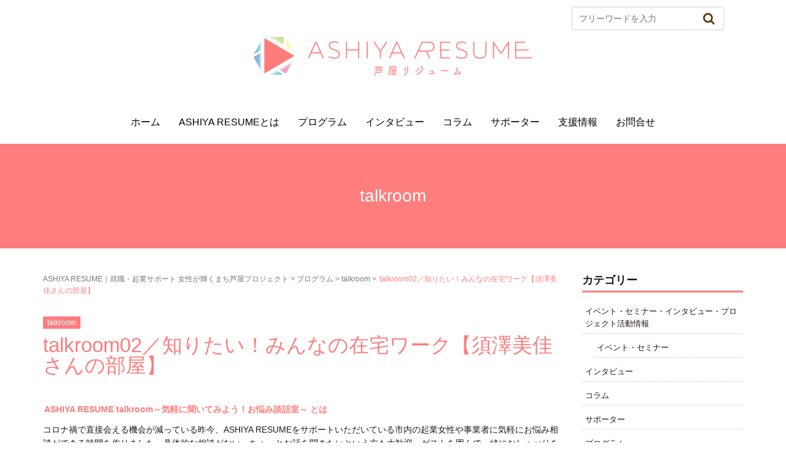

--- FILE ---
content_type: text/html; charset=UTF-8
request_url: https://ashiya-resume.jp/news/2021_talkroom02/
body_size: 15221
content:
<!DOCTYPE html>
<html dir="ltr" lang="ja" prefix="og: https://ogp.me/ns#">
<head prefix="og: http://ogp.me/ns# fb: http://ogp.me/ns/fb# article: http://ogp.me/ns/article#">
       <!-- Google tag (gtag.js) -->
       <script async src="https://www.googletagmanager.com/gtag/js?id=G-B16WG3XTMV"></script>
       <script>
           window.dataLayer = window.dataLayer || [];
           function gtag(){dataLayer.push(arguments);}
           gtag('js', new Date());

           gtag('config', 'G-B16WG3XTMV');
       </script>

        <meta charset="UTF-8">
	<meta name="viewport" content="width=device-width, initial-scale=1.0, maximum-scale=1.0, user-scalable=0" />
	<link rel="pingback" href="https://ashiya-resume.jp/xmlrpc.php" />
	<!--[if lt IE 9]>
	<script src="https://ashiya-resume.jp/wp-content/themes/habakiri/js/html5shiv.min.js"></script>
	<![endif]-->
	<title>talkroom02／知りたい！みんなの在宅ワーク【須澤美佳さんの部屋】 | ASHIYA RESUME 女性が輝くまち芦屋プロジェクト</title>
	<style>img:is([sizes="auto" i], [sizes^="auto," i]) { contain-intrinsic-size: 3000px 1500px }</style>
	
		<!-- All in One SEO 4.8.0 - aioseo.com -->
	<meta name="robots" content="max-image-preview:large" />
	<meta name="author" content="いきいきライフ"/>
	<meta name="keywords" content="talkroom,在宅ワーク,須澤美佳,プログラム,新着情報" />
	<link rel="canonical" href="https://ashiya-resume.jp/news/2021_talkroom02/" />
	<meta name="generator" content="All in One SEO (AIOSEO) 4.8.0" />
		<meta property="og:locale" content="ja_JP" />
		<meta property="og:site_name" content="ASHIYA RESUME｜女性が輝くまち芦屋プロジェクト" />
		<meta property="og:type" content="article" />
		<meta property="og:title" content="talkroom02／知りたい！みんなの在宅ワーク【須澤美佳さんの部屋】 | ASHIYA RESUME 女性が輝くまち芦屋プロジェクト" />
		<meta property="og:url" content="https://ashiya-resume.jp/news/2021_talkroom02/" />
		<meta property="og:image" content="https://ashiya-resume.jp/wp-content/uploads/2022/02/66f01cd4278914f85fbad8c17b012930.png" />
		<meta property="og:image:secure_url" content="https://ashiya-resume.jp/wp-content/uploads/2022/02/66f01cd4278914f85fbad8c17b012930.png" />
		<meta property="og:image:width" content="812" />
		<meta property="og:image:height" content="682" />
		<meta property="article:published_time" content="2022-02-18T12:49:04+00:00" />
		<meta property="article:modified_time" content="2022-02-25T12:48:07+00:00" />
		<meta name="twitter:card" content="summary" />
		<meta name="twitter:title" content="talkroom02／知りたい！みんなの在宅ワーク【須澤美佳さんの部屋】 | ASHIYA RESUME 女性が輝くまち芦屋プロジェクト" />
		<meta name="twitter:image" content="https://ashiya-resume.jp/wp-content/uploads/2022/02/66f01cd4278914f85fbad8c17b012930.png" />
		<meta name="google" content="nositelinkssearchbox" />
		<script type="application/ld+json" class="aioseo-schema">
			{"@context":"https:\/\/schema.org","@graph":[{"@type":"Article","@id":"https:\/\/ashiya-resume.jp\/news\/2021_talkroom02\/#article","name":"talkroom02\uff0f\u77e5\u308a\u305f\u3044\uff01\u307f\u3093\u306a\u306e\u5728\u5b85\u30ef\u30fc\u30af\u3010\u9808\u6fa4\u7f8e\u4f73\u3055\u3093\u306e\u90e8\u5c4b\u3011 | ASHIYA RESUME \u5973\u6027\u304c\u8f1d\u304f\u307e\u3061\u82a6\u5c4b\u30d7\u30ed\u30b8\u30a7\u30af\u30c8","headline":"talkroom02\uff0f\u77e5\u308a\u305f\u3044\uff01\u307f\u3093\u306a\u306e\u5728\u5b85\u30ef\u30fc\u30af\u3010\u9808\u6fa4\u7f8e\u4f73\u3055\u3093\u306e\u90e8\u5c4b\u3011","author":{"@id":"https:\/\/ashiya-resume.jp\/author\/ilhh\/#author"},"publisher":{"@id":"https:\/\/ashiya-resume.jp\/#organization"},"image":{"@type":"ImageObject","url":"https:\/\/ashiya-resume.jp\/wp-content\/uploads\/2022\/02\/66f01cd4278914f85fbad8c17b012930.png","width":812,"height":682},"datePublished":"2022-02-18T21:49:04+09:00","dateModified":"2022-02-25T21:48:07+09:00","inLanguage":"ja","mainEntityOfPage":{"@id":"https:\/\/ashiya-resume.jp\/news\/2021_talkroom02\/#webpage"},"isPartOf":{"@id":"https:\/\/ashiya-resume.jp\/news\/2021_talkroom02\/#webpage"},"articleSection":"talkroom, \u30d7\u30ed\u30b0\u30e9\u30e0, \u65b0\u7740\u60c5\u5831, talkroom, \u5728\u5b85\u30ef\u30fc\u30af, \u9808\u6fa4\u7f8e\u4f73"},{"@type":"BreadcrumbList","@id":"https:\/\/ashiya-resume.jp\/news\/2021_talkroom02\/#breadcrumblist","itemListElement":[{"@type":"ListItem","@id":"https:\/\/ashiya-resume.jp\/#listItem","position":1,"name":"\u5bb6","item":"https:\/\/ashiya-resume.jp\/","nextItem":{"@type":"ListItem","@id":"https:\/\/ashiya-resume.jp\/category\/news\/#listItem","name":"\u65b0\u7740\u60c5\u5831"}},{"@type":"ListItem","@id":"https:\/\/ashiya-resume.jp\/category\/news\/#listItem","position":2,"name":"\u65b0\u7740\u60c5\u5831","item":"https:\/\/ashiya-resume.jp\/category\/news\/","nextItem":{"@type":"ListItem","@id":"https:\/\/ashiya-resume.jp\/news\/2021_talkroom02\/#listItem","name":"talkroom02\uff0f\u77e5\u308a\u305f\u3044\uff01\u307f\u3093\u306a\u306e\u5728\u5b85\u30ef\u30fc\u30af\u3010\u9808\u6fa4\u7f8e\u4f73\u3055\u3093\u306e\u90e8\u5c4b\u3011"},"previousItem":{"@type":"ListItem","@id":"https:\/\/ashiya-resume.jp\/#listItem","name":"\u5bb6"}},{"@type":"ListItem","@id":"https:\/\/ashiya-resume.jp\/news\/2021_talkroom02\/#listItem","position":3,"name":"talkroom02\uff0f\u77e5\u308a\u305f\u3044\uff01\u307f\u3093\u306a\u306e\u5728\u5b85\u30ef\u30fc\u30af\u3010\u9808\u6fa4\u7f8e\u4f73\u3055\u3093\u306e\u90e8\u5c4b\u3011","previousItem":{"@type":"ListItem","@id":"https:\/\/ashiya-resume.jp\/category\/news\/#listItem","name":"\u65b0\u7740\u60c5\u5831"}}]},{"@type":"Organization","@id":"https:\/\/ashiya-resume.jp\/#organization","name":"ASHIYA RESUME\u3000\u5973\u6027\u304c\u8f1d\u304f\u307e\u3061\u82a6\u5c4b\u30d7\u30ed\u30b8\u30a7\u30af\u30c8","url":"https:\/\/ashiya-resume.jp\/"},{"@type":"Person","@id":"https:\/\/ashiya-resume.jp\/author\/ilhh\/#author","url":"https:\/\/ashiya-resume.jp\/author\/ilhh\/","name":"\u3044\u304d\u3044\u304d\u30e9\u30a4\u30d5","image":{"@type":"ImageObject","@id":"https:\/\/ashiya-resume.jp\/news\/2021_talkroom02\/#authorImage","url":"https:\/\/secure.gravatar.com\/avatar\/2d2e0ccd0ae02935412c66d19d454c1a?s=96&d=mm&r=g","width":96,"height":96,"caption":"\u3044\u304d\u3044\u304d\u30e9\u30a4\u30d5"}},{"@type":"WebPage","@id":"https:\/\/ashiya-resume.jp\/news\/2021_talkroom02\/#webpage","url":"https:\/\/ashiya-resume.jp\/news\/2021_talkroom02\/","name":"talkroom02\uff0f\u77e5\u308a\u305f\u3044\uff01\u307f\u3093\u306a\u306e\u5728\u5b85\u30ef\u30fc\u30af\u3010\u9808\u6fa4\u7f8e\u4f73\u3055\u3093\u306e\u90e8\u5c4b\u3011 | ASHIYA RESUME \u5973\u6027\u304c\u8f1d\u304f\u307e\u3061\u82a6\u5c4b\u30d7\u30ed\u30b8\u30a7\u30af\u30c8","inLanguage":"ja","isPartOf":{"@id":"https:\/\/ashiya-resume.jp\/#website"},"breadcrumb":{"@id":"https:\/\/ashiya-resume.jp\/news\/2021_talkroom02\/#breadcrumblist"},"author":{"@id":"https:\/\/ashiya-resume.jp\/author\/ilhh\/#author"},"creator":{"@id":"https:\/\/ashiya-resume.jp\/author\/ilhh\/#author"},"image":{"@type":"ImageObject","url":"https:\/\/ashiya-resume.jp\/wp-content\/uploads\/2022\/02\/66f01cd4278914f85fbad8c17b012930.png","@id":"https:\/\/ashiya-resume.jp\/news\/2021_talkroom02\/#mainImage","width":812,"height":682},"primaryImageOfPage":{"@id":"https:\/\/ashiya-resume.jp\/news\/2021_talkroom02\/#mainImage"},"datePublished":"2022-02-18T21:49:04+09:00","dateModified":"2022-02-25T21:48:07+09:00"},{"@type":"WebSite","@id":"https:\/\/ashiya-resume.jp\/#website","url":"https:\/\/ashiya-resume.jp\/","name":"ASHIYA RESUME\u3000\u5973\u6027\u304c\u8f1d\u304f\u307e\u3061\u82a6\u5c4b\u30d7\u30ed\u30b8\u30a7\u30af\u30c8","inLanguage":"ja","publisher":{"@id":"https:\/\/ashiya-resume.jp\/#organization"}}]}
		</script>
		<!-- All in One SEO -->

<link rel="alternate" type="application/rss+xml" title="ASHIYA RESUME　女性が輝くまち芦屋プロジェクト &raquo; フィード" href="https://ashiya-resume.jp/feed/" />
<link rel="alternate" type="application/rss+xml" title="ASHIYA RESUME　女性が輝くまち芦屋プロジェクト &raquo; コメントフィード" href="https://ashiya-resume.jp/comments/feed/" />
<link rel="alternate" type="application/rss+xml" title="ASHIYA RESUME　女性が輝くまち芦屋プロジェクト &raquo; talkroom02／知りたい！みんなの在宅ワーク【須澤美佳さんの部屋】 のコメントのフィード" href="https://ashiya-resume.jp/news/2021_talkroom02/feed/" />
<script type="text/javascript">
/* <![CDATA[ */
window._wpemojiSettings = {"baseUrl":"https:\/\/s.w.org\/images\/core\/emoji\/15.0.3\/72x72\/","ext":".png","svgUrl":"https:\/\/s.w.org\/images\/core\/emoji\/15.0.3\/svg\/","svgExt":".svg","source":{"concatemoji":"https:\/\/ashiya-resume.jp\/wp-includes\/js\/wp-emoji-release.min.js"}};
/*! This file is auto-generated */
!function(i,n){var o,s,e;function c(e){try{var t={supportTests:e,timestamp:(new Date).valueOf()};sessionStorage.setItem(o,JSON.stringify(t))}catch(e){}}function p(e,t,n){e.clearRect(0,0,e.canvas.width,e.canvas.height),e.fillText(t,0,0);var t=new Uint32Array(e.getImageData(0,0,e.canvas.width,e.canvas.height).data),r=(e.clearRect(0,0,e.canvas.width,e.canvas.height),e.fillText(n,0,0),new Uint32Array(e.getImageData(0,0,e.canvas.width,e.canvas.height).data));return t.every(function(e,t){return e===r[t]})}function u(e,t,n){switch(t){case"flag":return n(e,"\ud83c\udff3\ufe0f\u200d\u26a7\ufe0f","\ud83c\udff3\ufe0f\u200b\u26a7\ufe0f")?!1:!n(e,"\ud83c\uddfa\ud83c\uddf3","\ud83c\uddfa\u200b\ud83c\uddf3")&&!n(e,"\ud83c\udff4\udb40\udc67\udb40\udc62\udb40\udc65\udb40\udc6e\udb40\udc67\udb40\udc7f","\ud83c\udff4\u200b\udb40\udc67\u200b\udb40\udc62\u200b\udb40\udc65\u200b\udb40\udc6e\u200b\udb40\udc67\u200b\udb40\udc7f");case"emoji":return!n(e,"\ud83d\udc26\u200d\u2b1b","\ud83d\udc26\u200b\u2b1b")}return!1}function f(e,t,n){var r="undefined"!=typeof WorkerGlobalScope&&self instanceof WorkerGlobalScope?new OffscreenCanvas(300,150):i.createElement("canvas"),a=r.getContext("2d",{willReadFrequently:!0}),o=(a.textBaseline="top",a.font="600 32px Arial",{});return e.forEach(function(e){o[e]=t(a,e,n)}),o}function t(e){var t=i.createElement("script");t.src=e,t.defer=!0,i.head.appendChild(t)}"undefined"!=typeof Promise&&(o="wpEmojiSettingsSupports",s=["flag","emoji"],n.supports={everything:!0,everythingExceptFlag:!0},e=new Promise(function(e){i.addEventListener("DOMContentLoaded",e,{once:!0})}),new Promise(function(t){var n=function(){try{var e=JSON.parse(sessionStorage.getItem(o));if("object"==typeof e&&"number"==typeof e.timestamp&&(new Date).valueOf()<e.timestamp+604800&&"object"==typeof e.supportTests)return e.supportTests}catch(e){}return null}();if(!n){if("undefined"!=typeof Worker&&"undefined"!=typeof OffscreenCanvas&&"undefined"!=typeof URL&&URL.createObjectURL&&"undefined"!=typeof Blob)try{var e="postMessage("+f.toString()+"("+[JSON.stringify(s),u.toString(),p.toString()].join(",")+"));",r=new Blob([e],{type:"text/javascript"}),a=new Worker(URL.createObjectURL(r),{name:"wpTestEmojiSupports"});return void(a.onmessage=function(e){c(n=e.data),a.terminate(),t(n)})}catch(e){}c(n=f(s,u,p))}t(n)}).then(function(e){for(var t in e)n.supports[t]=e[t],n.supports.everything=n.supports.everything&&n.supports[t],"flag"!==t&&(n.supports.everythingExceptFlag=n.supports.everythingExceptFlag&&n.supports[t]);n.supports.everythingExceptFlag=n.supports.everythingExceptFlag&&!n.supports.flag,n.DOMReady=!1,n.readyCallback=function(){n.DOMReady=!0}}).then(function(){return e}).then(function(){var e;n.supports.everything||(n.readyCallback(),(e=n.source||{}).concatemoji?t(e.concatemoji):e.wpemoji&&e.twemoji&&(t(e.twemoji),t(e.wpemoji)))}))}((window,document),window._wpemojiSettings);
/* ]]> */
</script>
<style id='wp-emoji-styles-inline-css' type='text/css'>

	img.wp-smiley, img.emoji {
		display: inline !important;
		border: none !important;
		box-shadow: none !important;
		height: 1em !important;
		width: 1em !important;
		margin: 0 0.07em !important;
		vertical-align: -0.1em !important;
		background: none !important;
		padding: 0 !important;
	}
</style>
<link rel='stylesheet' id='wp-block-library-css' href='https://ashiya-resume.jp/wp-includes/css/dist/block-library/style.min.css' type='text/css' media='all' />
<style id='classic-theme-styles-inline-css' type='text/css'>
/*! This file is auto-generated */
.wp-block-button__link{color:#fff;background-color:#32373c;border-radius:9999px;box-shadow:none;text-decoration:none;padding:calc(.667em + 2px) calc(1.333em + 2px);font-size:1.125em}.wp-block-file__button{background:#32373c;color:#fff;text-decoration:none}
</style>
<style id='global-styles-inline-css' type='text/css'>
:root{--wp--preset--aspect-ratio--square: 1;--wp--preset--aspect-ratio--4-3: 4/3;--wp--preset--aspect-ratio--3-4: 3/4;--wp--preset--aspect-ratio--3-2: 3/2;--wp--preset--aspect-ratio--2-3: 2/3;--wp--preset--aspect-ratio--16-9: 16/9;--wp--preset--aspect-ratio--9-16: 9/16;--wp--preset--color--black: #000000;--wp--preset--color--cyan-bluish-gray: #abb8c3;--wp--preset--color--white: #ffffff;--wp--preset--color--pale-pink: #f78da7;--wp--preset--color--vivid-red: #cf2e2e;--wp--preset--color--luminous-vivid-orange: #ff6900;--wp--preset--color--luminous-vivid-amber: #fcb900;--wp--preset--color--light-green-cyan: #7bdcb5;--wp--preset--color--vivid-green-cyan: #00d084;--wp--preset--color--pale-cyan-blue: #8ed1fc;--wp--preset--color--vivid-cyan-blue: #0693e3;--wp--preset--color--vivid-purple: #9b51e0;--wp--preset--gradient--vivid-cyan-blue-to-vivid-purple: linear-gradient(135deg,rgba(6,147,227,1) 0%,rgb(155,81,224) 100%);--wp--preset--gradient--light-green-cyan-to-vivid-green-cyan: linear-gradient(135deg,rgb(122,220,180) 0%,rgb(0,208,130) 100%);--wp--preset--gradient--luminous-vivid-amber-to-luminous-vivid-orange: linear-gradient(135deg,rgba(252,185,0,1) 0%,rgba(255,105,0,1) 100%);--wp--preset--gradient--luminous-vivid-orange-to-vivid-red: linear-gradient(135deg,rgba(255,105,0,1) 0%,rgb(207,46,46) 100%);--wp--preset--gradient--very-light-gray-to-cyan-bluish-gray: linear-gradient(135deg,rgb(238,238,238) 0%,rgb(169,184,195) 100%);--wp--preset--gradient--cool-to-warm-spectrum: linear-gradient(135deg,rgb(74,234,220) 0%,rgb(151,120,209) 20%,rgb(207,42,186) 40%,rgb(238,44,130) 60%,rgb(251,105,98) 80%,rgb(254,248,76) 100%);--wp--preset--gradient--blush-light-purple: linear-gradient(135deg,rgb(255,206,236) 0%,rgb(152,150,240) 100%);--wp--preset--gradient--blush-bordeaux: linear-gradient(135deg,rgb(254,205,165) 0%,rgb(254,45,45) 50%,rgb(107,0,62) 100%);--wp--preset--gradient--luminous-dusk: linear-gradient(135deg,rgb(255,203,112) 0%,rgb(199,81,192) 50%,rgb(65,88,208) 100%);--wp--preset--gradient--pale-ocean: linear-gradient(135deg,rgb(255,245,203) 0%,rgb(182,227,212) 50%,rgb(51,167,181) 100%);--wp--preset--gradient--electric-grass: linear-gradient(135deg,rgb(202,248,128) 0%,rgb(113,206,126) 100%);--wp--preset--gradient--midnight: linear-gradient(135deg,rgb(2,3,129) 0%,rgb(40,116,252) 100%);--wp--preset--font-size--small: 13px;--wp--preset--font-size--medium: 20px;--wp--preset--font-size--large: 36px;--wp--preset--font-size--x-large: 42px;--wp--preset--spacing--20: 0.44rem;--wp--preset--spacing--30: 0.67rem;--wp--preset--spacing--40: 1rem;--wp--preset--spacing--50: 1.5rem;--wp--preset--spacing--60: 2.25rem;--wp--preset--spacing--70: 3.38rem;--wp--preset--spacing--80: 5.06rem;--wp--preset--shadow--natural: 6px 6px 9px rgba(0, 0, 0, 0.2);--wp--preset--shadow--deep: 12px 12px 50px rgba(0, 0, 0, 0.4);--wp--preset--shadow--sharp: 6px 6px 0px rgba(0, 0, 0, 0.2);--wp--preset--shadow--outlined: 6px 6px 0px -3px rgba(255, 255, 255, 1), 6px 6px rgba(0, 0, 0, 1);--wp--preset--shadow--crisp: 6px 6px 0px rgba(0, 0, 0, 1);}:where(.is-layout-flex){gap: 0.5em;}:where(.is-layout-grid){gap: 0.5em;}body .is-layout-flex{display: flex;}.is-layout-flex{flex-wrap: wrap;align-items: center;}.is-layout-flex > :is(*, div){margin: 0;}body .is-layout-grid{display: grid;}.is-layout-grid > :is(*, div){margin: 0;}:where(.wp-block-columns.is-layout-flex){gap: 2em;}:where(.wp-block-columns.is-layout-grid){gap: 2em;}:where(.wp-block-post-template.is-layout-flex){gap: 1.25em;}:where(.wp-block-post-template.is-layout-grid){gap: 1.25em;}.has-black-color{color: var(--wp--preset--color--black) !important;}.has-cyan-bluish-gray-color{color: var(--wp--preset--color--cyan-bluish-gray) !important;}.has-white-color{color: var(--wp--preset--color--white) !important;}.has-pale-pink-color{color: var(--wp--preset--color--pale-pink) !important;}.has-vivid-red-color{color: var(--wp--preset--color--vivid-red) !important;}.has-luminous-vivid-orange-color{color: var(--wp--preset--color--luminous-vivid-orange) !important;}.has-luminous-vivid-amber-color{color: var(--wp--preset--color--luminous-vivid-amber) !important;}.has-light-green-cyan-color{color: var(--wp--preset--color--light-green-cyan) !important;}.has-vivid-green-cyan-color{color: var(--wp--preset--color--vivid-green-cyan) !important;}.has-pale-cyan-blue-color{color: var(--wp--preset--color--pale-cyan-blue) !important;}.has-vivid-cyan-blue-color{color: var(--wp--preset--color--vivid-cyan-blue) !important;}.has-vivid-purple-color{color: var(--wp--preset--color--vivid-purple) !important;}.has-black-background-color{background-color: var(--wp--preset--color--black) !important;}.has-cyan-bluish-gray-background-color{background-color: var(--wp--preset--color--cyan-bluish-gray) !important;}.has-white-background-color{background-color: var(--wp--preset--color--white) !important;}.has-pale-pink-background-color{background-color: var(--wp--preset--color--pale-pink) !important;}.has-vivid-red-background-color{background-color: var(--wp--preset--color--vivid-red) !important;}.has-luminous-vivid-orange-background-color{background-color: var(--wp--preset--color--luminous-vivid-orange) !important;}.has-luminous-vivid-amber-background-color{background-color: var(--wp--preset--color--luminous-vivid-amber) !important;}.has-light-green-cyan-background-color{background-color: var(--wp--preset--color--light-green-cyan) !important;}.has-vivid-green-cyan-background-color{background-color: var(--wp--preset--color--vivid-green-cyan) !important;}.has-pale-cyan-blue-background-color{background-color: var(--wp--preset--color--pale-cyan-blue) !important;}.has-vivid-cyan-blue-background-color{background-color: var(--wp--preset--color--vivid-cyan-blue) !important;}.has-vivid-purple-background-color{background-color: var(--wp--preset--color--vivid-purple) !important;}.has-black-border-color{border-color: var(--wp--preset--color--black) !important;}.has-cyan-bluish-gray-border-color{border-color: var(--wp--preset--color--cyan-bluish-gray) !important;}.has-white-border-color{border-color: var(--wp--preset--color--white) !important;}.has-pale-pink-border-color{border-color: var(--wp--preset--color--pale-pink) !important;}.has-vivid-red-border-color{border-color: var(--wp--preset--color--vivid-red) !important;}.has-luminous-vivid-orange-border-color{border-color: var(--wp--preset--color--luminous-vivid-orange) !important;}.has-luminous-vivid-amber-border-color{border-color: var(--wp--preset--color--luminous-vivid-amber) !important;}.has-light-green-cyan-border-color{border-color: var(--wp--preset--color--light-green-cyan) !important;}.has-vivid-green-cyan-border-color{border-color: var(--wp--preset--color--vivid-green-cyan) !important;}.has-pale-cyan-blue-border-color{border-color: var(--wp--preset--color--pale-cyan-blue) !important;}.has-vivid-cyan-blue-border-color{border-color: var(--wp--preset--color--vivid-cyan-blue) !important;}.has-vivid-purple-border-color{border-color: var(--wp--preset--color--vivid-purple) !important;}.has-vivid-cyan-blue-to-vivid-purple-gradient-background{background: var(--wp--preset--gradient--vivid-cyan-blue-to-vivid-purple) !important;}.has-light-green-cyan-to-vivid-green-cyan-gradient-background{background: var(--wp--preset--gradient--light-green-cyan-to-vivid-green-cyan) !important;}.has-luminous-vivid-amber-to-luminous-vivid-orange-gradient-background{background: var(--wp--preset--gradient--luminous-vivid-amber-to-luminous-vivid-orange) !important;}.has-luminous-vivid-orange-to-vivid-red-gradient-background{background: var(--wp--preset--gradient--luminous-vivid-orange-to-vivid-red) !important;}.has-very-light-gray-to-cyan-bluish-gray-gradient-background{background: var(--wp--preset--gradient--very-light-gray-to-cyan-bluish-gray) !important;}.has-cool-to-warm-spectrum-gradient-background{background: var(--wp--preset--gradient--cool-to-warm-spectrum) !important;}.has-blush-light-purple-gradient-background{background: var(--wp--preset--gradient--blush-light-purple) !important;}.has-blush-bordeaux-gradient-background{background: var(--wp--preset--gradient--blush-bordeaux) !important;}.has-luminous-dusk-gradient-background{background: var(--wp--preset--gradient--luminous-dusk) !important;}.has-pale-ocean-gradient-background{background: var(--wp--preset--gradient--pale-ocean) !important;}.has-electric-grass-gradient-background{background: var(--wp--preset--gradient--electric-grass) !important;}.has-midnight-gradient-background{background: var(--wp--preset--gradient--midnight) !important;}.has-small-font-size{font-size: var(--wp--preset--font-size--small) !important;}.has-medium-font-size{font-size: var(--wp--preset--font-size--medium) !important;}.has-large-font-size{font-size: var(--wp--preset--font-size--large) !important;}.has-x-large-font-size{font-size: var(--wp--preset--font-size--x-large) !important;}
:where(.wp-block-post-template.is-layout-flex){gap: 1.25em;}:where(.wp-block-post-template.is-layout-grid){gap: 1.25em;}
:where(.wp-block-columns.is-layout-flex){gap: 2em;}:where(.wp-block-columns.is-layout-grid){gap: 2em;}
:root :where(.wp-block-pullquote){font-size: 1.5em;line-height: 1.6;}
</style>
<link rel='stylesheet' id='contact-form-7-css' href='https://ashiya-resume.jp/wp-content/plugins/contact-form-7/includes/css/styles.css' type='text/css' media='all' />
<link rel='stylesheet' id='wpdm-fonticon-css' href='https://ashiya-resume.jp/wp-content/plugins/download-manager/assets/wpdm-iconfont/css/wpdm-icons.css' type='text/css' media='all' />
<link rel='stylesheet' id='wpdm-front-css' href='https://ashiya-resume.jp/wp-content/plugins/download-manager/assets/css/front.min.css' type='text/css' media='all' />
<link rel='stylesheet' id='responsive-lightbox-swipebox-css' href='https://ashiya-resume.jp/wp-content/plugins/responsive-lightbox/assets/swipebox/swipebox.min.css' type='text/css' media='all' />
<link rel='stylesheet' id='habakiri-assets-css' href='https://ashiya-resume.jp/wp-content/themes/habakiri/css/assets.min.css' type='text/css' media='all' />
<link rel='stylesheet' id='habakiri-css' href='https://ashiya-resume.jp/wp-content/themes/habakiri/style.min.css' type='text/css' media='all' />
<link rel='stylesheet' id='habakiri-child-css' href='https://ashiya-resume.jp/wp-content/themes/habakiri-child/style.css' type='text/css' media='all' />
<script type="text/javascript" src="https://ashiya-resume.jp/wp-includes/js/jquery/jquery.min.js" id="jquery-core-js"></script>
<script type="text/javascript" src="https://ashiya-resume.jp/wp-includes/js/jquery/jquery-migrate.min.js" id="jquery-migrate-js"></script>
<script type="text/javascript" src="https://ashiya-resume.jp/wp-content/plugins/download-manager/assets/js/wpdm.min.js" id="wpdm-frontend-js-js"></script>
<script type="text/javascript" id="wpdm-frontjs-js-extra">
/* <![CDATA[ */
var wpdm_url = {"home":"https:\/\/ashiya-resume.jp\/","site":"https:\/\/ashiya-resume.jp\/","ajax":"https:\/\/ashiya-resume.jp\/wp-admin\/admin-ajax.php"};
var wpdm_js = {"spinner":"<i class=\"wpdm-icon wpdm-sun wpdm-spin\"><\/i>","client_id":"2b14ed2508fbe4ebb6b070bc59ec2d3d"};
var wpdm_strings = {"pass_var":"\u30d1\u30b9\u30ef\u30fc\u30c9\u78ba\u8a8d\u5b8c\u4e86 !","pass_var_q":"\u30c0\u30a6\u30f3\u30ed\u30fc\u30c9\u3092\u958b\u59cb\u3059\u308b\u306b\u306f\u3001\u6b21\u306e\u30dc\u30bf\u30f3\u3092\u30af\u30ea\u30c3\u30af\u3057\u3066\u304f\u3060\u3055\u3044\u3002","start_dl":"\u30c0\u30a6\u30f3\u30ed\u30fc\u30c9\u958b\u59cb"};
/* ]]> */
</script>
<script type="text/javascript" src="https://ashiya-resume.jp/wp-content/plugins/download-manager/assets/js/front.min.js" id="wpdm-frontjs-js"></script>
<script type="text/javascript" src="https://ashiya-resume.jp/wp-content/plugins/responsive-lightbox/assets/swipebox/jquery.swipebox.min.js" id="responsive-lightbox-swipebox-js"></script>
<script type="text/javascript" src="https://ashiya-resume.jp/wp-includes/js/underscore.min.js" id="underscore-js"></script>
<script type="text/javascript" src="https://ashiya-resume.jp/wp-content/plugins/responsive-lightbox/assets/infinitescroll/infinite-scroll.pkgd.min.js" id="responsive-lightbox-infinite-scroll-js"></script>
<script type="text/javascript" id="responsive-lightbox-js-before">
/* <![CDATA[ */
var rlArgs = {"script":"swipebox","selector":"lightbox","customEvents":"","activeGalleries":true,"animation":true,"hideCloseButtonOnMobile":false,"removeBarsOnMobile":false,"hideBars":false,"hideBarsDelay":5000,"videoMaxWidth":1080,"useSVG":true,"loopAtEnd":false,"woocommerce_gallery":false,"ajaxurl":"https:\/\/ashiya-resume.jp\/wp-admin\/admin-ajax.php","nonce":"3564bc02bf","preview":false,"postId":6141,"scriptExtension":false};
/* ]]> */
</script>
<script type="text/javascript" src="https://ashiya-resume.jp/wp-content/plugins/responsive-lightbox/js/front.js" id="responsive-lightbox-js"></script>
<link rel="https://api.w.org/" href="https://ashiya-resume.jp/wp-json/" /><link rel="alternate" title="JSON" type="application/json" href="https://ashiya-resume.jp/wp-json/wp/v2/posts/6141" /><link rel='shortlink' href='https://ashiya-resume.jp/?p=6141' />
<link rel="alternate" title="oEmbed (JSON)" type="application/json+oembed" href="https://ashiya-resume.jp/wp-json/oembed/1.0/embed?url=https%3A%2F%2Fashiya-resume.jp%2Fnews%2F2021_talkroom02%2F" />
<link rel="alternate" title="oEmbed (XML)" type="text/xml+oembed" href="https://ashiya-resume.jp/wp-json/oembed/1.0/embed?url=https%3A%2F%2Fashiya-resume.jp%2Fnews%2F2021_talkroom02%2F&#038;format=xml" />
		<style>
		/* Safari 6.1+ (10.0 is the latest version of Safari at this time) */
		@media (max-width: 991px) and (min-color-index: 0) and (-webkit-min-device-pixel-ratio: 0) { @media () {
			display: block !important;
			.header__col {
				width: 100%;
			}
		}}
		</style>
		<style>a{color:#337ab7}a:focus,a:active,a:hover{color:#23527c}.site-branding a{color:#000}.responsive-nav a{color:#000;font-size:16px}.responsive-nav a small{color:#777;font-size:10px}.responsive-nav a:hover small,.responsive-nav a:active small,.responsive-nav .current-menu-item small,.responsive-nav .current-menu-ancestor small,.responsive-nav .current-menu-parent small,.responsive-nav .current_page_item small,.responsive-nav .current_page_parent small{color:#777}.responsive-nav .menu>.menu-item>a,.header--transparency.header--fixed--is_scrolled .responsive-nav .menu>.menu-item>a{background-color:transparent;padding:23px 15px}.responsive-nav .menu>.menu-item>a:hover,.responsive-nav .menu>.menu-item>a:active,.responsive-nav .menu>.current-menu-item>a,.responsive-nav .menu>.current-menu-ancestor>a,.responsive-nav .menu>.current-menu-parent>a,.responsive-nav .menu>.current_page_item>a,.responsive-nav .menu>.current_page_parent>a,.header--transparency.header--fixed--is_scrolled .responsive-nav .menu>.menu-item>a:hover,.header--transparency.header--fixed--is_scrolled .responsive-nav .menu>.menu-item>a:active,.header--transparency.header--fixed--is_scrolled .responsive-nav .menu>.current-menu-item>a,.header--transparency.header--fixed--is_scrolled .responsive-nav .menu>.current-menu-ancestor>a,.header--transparency.header--fixed--is_scrolled .responsive-nav .menu>.current-menu-parent>a,.header--transparency.header--fixed--is_scrolled .responsive-nav .menu>.current_page_item>a,.header--transparency.header--fixed--is_scrolled .responsive-nav .menu>.current_page_parent>a{background-color:transparent;color:#337ab7}.responsive-nav .sub-menu a{background-color:#ffffff;color:#777}.responsive-nav .sub-menu a:hover,.responsive-nav .sub-menu a:active,.responsive-nav .sub-menu .current-menu-item a,.responsive-nav .sub-menu .current-menu-ancestor a,.responsive-nav .sub-menu .current-menu-parent a,.responsive-nav .sub-menu .current_page_item a,.responsive-nav .sub-menu .current_page_parent a{background-color:#ffffff;color:#337ab7}.off-canvas-nav{font-size:12px}.responsive-nav,.header--transparency.header--fixed--is_scrolled .responsive-nav{background-color:transparent}#responsive-btn{background-color:transparent;border-color:#eee;color:#000}#responsive-btn:hover{background-color:#f5f5f5;border-color:#eee;color:#000}.habakiri-slider__transparent-layer{background-color:rgba( 0,0,0, 0.1 )}.page-header{background-color:#ff7d7c;color:#fff}.pagination>li>a{color:#337ab7}.pagination>li>span{background-color:#337ab7;border-color:#337ab7}.pagination>li>a:focus,.pagination>li>a:hover,.pagination>li>span:focus,.pagination>li>span:hover{color:#23527c}.header{background-color:#fff}.header--transparency.header--fixed--is_scrolled{background-color:#fff !important}.footer{background-color:#111113}.footer-widget-area a{color:#231815}.footer-widget-area,.footer-widget-area .widget_calendar #wp-calendar caption{color:#231815}.footer-widget-area .widget_calendar #wp-calendar,.footer-widget-area .widget_calendar #wp-calendar *{border-color:#231815}@media(min-width:992px){.responsive-nav{display:block}.off-canvas-nav,#responsive-btn{display:none !important}.header--2row{padding-bottom:0}.header--2row .header__col,.header--center .header__col{display:block}.header--2row .responsive-nav,.header--center .responsive-nav{margin-right:-1000px;margin-left:-1000px;padding-right:1000px;padding-left:1000px}.header--2row .site-branding,.header--center .site-branding{padding-bottom:0}.header--center .site-branding{text-align:center}}</style><link rel="icon" href="https://ashiya-resume.jp/wp-content/uploads/2017/11/cropped-icon-32x32.png" sizes="32x32" />
<link rel="icon" href="https://ashiya-resume.jp/wp-content/uploads/2017/11/cropped-icon-192x192.png" sizes="192x192" />
<link rel="apple-touch-icon" href="https://ashiya-resume.jp/wp-content/uploads/2017/11/cropped-icon-180x180.png" />
<meta name="msapplication-TileImage" content="https://ashiya-resume.jp/wp-content/uploads/2017/11/cropped-icon-270x270.png" />
<meta name="generator" content="WordPress Download Manager 3.3.09" />
                <style>
        /* WPDM Link Template Styles */        </style>
                <style>

            :root {
                --color-primary: #4a8eff;
                --color-primary-rgb: 74, 142, 255;
                --color-primary-hover: #5998ff;
                --color-primary-active: #3281ff;
                --color-secondary: #6c757d;
                --color-secondary-rgb: 108, 117, 125;
                --color-secondary-hover: #6c757d;
                --color-secondary-active: #6c757d;
                --color-success: #018e11;
                --color-success-rgb: 1, 142, 17;
                --color-success-hover: #0aad01;
                --color-success-active: #0c8c01;
                --color-info: #2CA8FF;
                --color-info-rgb: 44, 168, 255;
                --color-info-hover: #2CA8FF;
                --color-info-active: #2CA8FF;
                --color-warning: #FFB236;
                --color-warning-rgb: 255, 178, 54;
                --color-warning-hover: #FFB236;
                --color-warning-active: #FFB236;
                --color-danger: #ff5062;
                --color-danger-rgb: 255, 80, 98;
                --color-danger-hover: #ff5062;
                --color-danger-active: #ff5062;
                --color-green: #30b570;
                --color-blue: #0073ff;
                --color-purple: #8557D3;
                --color-red: #ff5062;
                --color-muted: rgba(69, 89, 122, 0.6);
                --wpdm-font: "Sen", -apple-system, BlinkMacSystemFont, "Segoe UI", Roboto, Helvetica, Arial, sans-serif, "Apple Color Emoji", "Segoe UI Emoji", "Segoe UI Symbol";
            }

            .wpdm-download-link.btn.btn-primary {
                border-radius: 4px;
            }


        </style>
        <script src="https://maps.googleapis.com/maps/api/js?key=AIzaSyCNCdgtO-Umyp6SNHBMgSUAox0Mg3bDc-M"></script>
<script src="https://ashiya-resume.jp/wp-content/themes/habakiri-child/js/map.js"></script>
</head>
<body class="post-template-default single single-post postid-6141 single-format-standard blog-template-single-right-sidebar">
<div id="fb-root"></div>
<script>

(function(d, s, id) {
  var js, fjs = d.getElementsByTagName(s)[0];
  if (d.getElementById(id)) return;
  js = d.createElement(s); js.id = id;
  js.src = 'https://connect.facebook.net/ja_JP/sdk.js#xfbml=1&version=v2.11&appId=';
  fjs.parentNode.insertBefore(js, fjs);
}(document, 'script', 'facebook-jssdk'));</script>
<div id="container">
		<header id="header" class="header header--center ">


		
		<div class="container">
			<div class="row header__content">
				<div class="col-xs-10 col-md-12 header__col">

				<div id="search">
					<form id="searchform" action="https://ashiya-resume.jp/" method="get">
						<input id="sbox2" type="text" value="" name="s" placeholder="フリーワードを入力"/>
						<button type="submit" id="sbtn2"><i class="fa fa-search" aria-hidden="true"></i></button>
					</form>					
				</div>

					
<div class="site-branding">
	<h1 class="site-branding__heading">
		<a href="https://ashiya-resume.jp/" rel="home"><img src="https://ashiya-resume.jp/wp-content/uploads/2017/11/logo.png" alt="ASHIYA RESUME　女性が輝くまち芦屋プロジェクト" class="site-branding__logo" /></a>	</h1>
<!-- end .site-branding --></div>
				<!-- end .header__col --></div>
				<div class="col-xs-2 col-md-12 header__col global-nav-wrapper clearfix">
					
<nav class="global-nav js-responsive-nav nav--hide" role="navigation">
	<div class="menu-header-container"><ul id="menu-header" class="menu"><li id="menu-item-246" class="menu-item menu-item-type-post_type menu-item-object-page menu-item-home menu-item-246"><a href="https://ashiya-resume.jp/">ホーム</a></li>
<li id="menu-item-25" class="menu-item menu-item-type-post_type menu-item-object-page menu-item-has-children menu-item-25"><a href="https://ashiya-resume.jp/about/">ASHIYA RESUMEとは</a>
<ul class="sub-menu">
	<li id="menu-item-1696" class="menu-item menu-item-type-post_type menu-item-object-page menu-item-1696"><a href="https://ashiya-resume.jp/about/result/">実績</a></li>
</ul>
</li>
<li id="menu-item-1939" class="menu-item menu-item-type-post_type menu-item-object-page menu-item-has-children menu-item-1939"><a href="https://ashiya-resume.jp/program/">プログラム</a>
<ul class="sub-menu">
	<li id="menu-item-1940" class="menu-item menu-item-type-post_type menu-item-object-page menu-item-1940"><a href="https://ashiya-resume.jp/program/salon/">salon</a></li>
	<li id="menu-item-1942" class="menu-item menu-item-type-post_type menu-item-object-page menu-item-1942"><a href="https://ashiya-resume.jp/program/matching/">matching</a></li>
	<li id="menu-item-1941" class="menu-item menu-item-type-post_type menu-item-object-page menu-item-1941"><a href="https://ashiya-resume.jp/program/meeting/">meeting</a></li>
	<li id="menu-item-1943" class="menu-item menu-item-type-post_type menu-item-object-page menu-item-1943"><a href="https://ashiya-resume.jp/program/workers-spot/">workers spot</a></li>
	<li id="menu-item-1944" class="menu-item menu-item-type-post_type menu-item-object-page menu-item-1944"><a href="https://ashiya-resume.jp/program/school/">school</a></li>
	<li id="menu-item-1945" class="menu-item menu-item-type-post_type menu-item-object-page menu-item-1945"><a href="https://ashiya-resume.jp/program/seminar/">seminar</a></li>
	<li id="menu-item-1946" class="menu-item menu-item-type-post_type menu-item-object-page menu-item-1946"><a href="https://ashiya-resume.jp/program/market/">market</a></li>
</ul>
</li>
<li id="menu-item-1947" class="menu-item menu-item-type-taxonomy menu-item-object-category menu-item-1947"><a href="https://ashiya-resume.jp/category/interview/">インタビュー</a></li>
<li id="menu-item-1948" class="menu-item menu-item-type-taxonomy menu-item-object-category menu-item-1948"><a href="https://ashiya-resume.jp/category/column/">コラム</a></li>
<li id="menu-item-1959" class="menu-item menu-item-type-custom menu-item-object-custom menu-item-1959"><a href="http://ashiya-resume.jp/category/supporter/">サポーター</a></li>
<li id="menu-item-1949" class="menu-item menu-item-type-post_type menu-item-object-page menu-item-has-children menu-item-1949"><a href="https://ashiya-resume.jp/support_info/">⽀援情報</a>
<ul class="sub-menu">
	<li id="menu-item-1950" class="menu-item menu-item-type-taxonomy menu-item-object-category menu-item-1950"><a href="https://ashiya-resume.jp/category/support_info/sup_event/">イベント情報</a></li>
	<li id="menu-item-1951" class="menu-item menu-item-type-taxonomy menu-item-object-category menu-item-1951"><a href="https://ashiya-resume.jp/category/support_info/sup_organ/">⽀援機関情報</a></li>
	<li id="menu-item-1952" class="menu-item menu-item-type-taxonomy menu-item-object-category menu-item-1952"><a href="https://ashiya-resume.jp/category/support_info/sup_work/">雇⽤情報</a></li>
</ul>
</li>
<li id="menu-item-1953" class="menu-item menu-item-type-post_type menu-item-object-page menu-item-1953"><a href="https://ashiya-resume.jp/contact/">お問合せ</a></li>
</ul></div><!-- end .global-nav --></nav>
					<div id="responsive-btn"></div>
				<!-- end .header__col --></div>
			<!-- end .row --></div>
		<!-- end .container --></div>
			<!-- end #header --></header>
	
	<div id="contents">
		

		<div class="page-header text-center " >
			<div class="container">
				<h1 class="page-header__title ">
					talkroom				</h1>
							<!-- end .container --></div>
		<!-- end .page-header --></div>
		<div class="sub-page-contents">
	<div class="container">
	<div class="row">
		<div class="col-md-9">
			<main id="main" role="main">

				<div class="breadcrumbs"><a href="https://ashiya-resume.jp/">ASHIYA RESUME｜就職・起業サポート 女性が輝くまち芦屋プロジェクト</a> &gt; <a href="https://ashiya-resume.jp/category/program_info/">プログラム</a> &gt; <a href="https://ashiya-resume.jp/category/program_info/pro_talkroom/">talkroom</a> &gt; <strong>talkroom02／知りたい！みんなの在宅ワーク【須澤美佳さんの部屋】</strong></div>				<article class="article article--single post-6141 post type-post status-publish format-standard has-post-thumbnail hentry category-pro_talkroom category-program_info category-news tag-talkroom tag-106 tag-18">
	<div id="post" class="entry">

		<!-- カテゴリ名 -->
		
		<p class="post_catename"><a href="https://ashiya-resume.jp/category/program_info/pro_talkroom/">talkroom</a></p>


						<h1 class="entry__title entry-title">talkroom02／知りたい！みんなの在宅ワーク【須澤美佳さんの部屋】</h1>
				
				<div class="entry__content entry-content">
			<p>&nbsp;</p>
<p><strong>ASHIYA RESUME talkroom～気軽に聞いてみよう！お悩み談話室～ とは</strong></p>
<p>コロナ禍で直接会える機会が減っている昨今、ASHIYA RESUMEをサポートいただいている市内の起業女性や事業者に気軽にお悩み相談ができる時間を作りました。具体的な相談がない、ちょっとお話を聞きたいという方も大歓迎。ゲストを囲んで一緒におしゃべりをしましょう。</p>
<p>今向き合っている課題や状況に合ったtalkroomにぜひご参加ください。</p>
<p><strong>＞＞ASHIYA RESUME talkroomの詳細は<a href="https://ashiya-resume.jp/news/2021_talkroom/">こちら</a></strong></p>
<h3>イベント内容</h3>
<h4>02／知りたい！みんなの在宅ワーク</h4>
<p>「在宅ワークという言葉を聞いたり、そうした働き方に興味はあるけど、わたしにも出来るのかな？」<br />
「在宅ワークをやってみたけれど、これでいいのかな？他の人はどうしているの？」<br />
とモヤモヤしている。そんなあなたへ。</p>
<p>－－－－－－－－－－－－</p>
<p>・どんな仕事をしている？<br />
・いつ仕事をしている？<br />
・夫や子どもがいるときどうしてる？<br />
・どこで仕事をもらってるの？<br />
・お仕事のする上で便利なツールは？</p>
<p>－－－－－－－－－－－－</p>
<p>など、「在宅ワーク」に対する疑問やお悩みについて、ゲストや他の参加者さんと一緒に、ざっくばらんにお話しませんか。</p>
<p>ゲストには、芦屋市を拠点に自分のペースで働きたい女性と企業のマッチングサービス「エリアマイスター」を展開するママントレの須澤美佳さんをお招きします。リアルで会う機会が減り、リモートワークも増えるなど雑談も難しい時代。だからこそ誰かに「ねぇ、実際にどうしてる？」と聞けるこの機会をぜひご活用ください。</p>
<p>■　日　時｜3月7日（月）10：00～11：30<br />
■　会　場｜オンライン@ZOOM<br />
■　参加費｜無料<br />
■　定　員｜6名</p>
<p>※本プログラムは、オンライン会議ツール「Zoom」を使用して開催します。<br />
　オンライン参加が不安な方は、事務局が事前にフォローいたします。</p>
<p>&nbsp;</p>
<p><strong>＞＞＞</strong><strong>※在宅ワークとは？？</strong></p>
<p>企業と雇用関係を持たずに、「個人事業主」として自宅で働くことを在宅ワークと言います。在宅ワークと似ている言葉として、在宅勤務などがあげられますが、在宅勤務の場合は「企業に雇用されている」ことが前提となっています。</p>
<p>&nbsp;</p>
<p style="text-align: center;"><a class="square_btn1" href="https://forms.gle/k4kAxEoXJ5xBqLY66">お申込みはこちら</a></p>
<h3>スピーカー</h3>
<p><strong><a href="http://ashiya-resume.jp/supporter/suzawa-mika/" target="_blank" rel="noopener noreferrer">須澤 美佳</a></strong>／株式会社ママントレ 代表取締役／Webディレクター</p>
<p><img decoding="async" class="alignleft" src="https://ashiya-resume.jp/wp-content/uploads/2018/08/suzawa_profile2-1-scaled.jpg" alt="" width="212" height="184" /></p>
<p>&nbsp;</p>
<p>立教大学卒業後、SEとして6年間勤務、結婚・妊娠・出産を経て2011年ママントレ設立。 「ママの働き方はもっといろいろあっていい」をコンセプトに起業女性のIT支援事業を行う。 2014年からは就業意欲の高い主婦と企業のマッチングサービス「エリアマイスター」を展開。阪神間を中心に600名以上の登録が。最近では、就業・起業支援や在宅ワーク・テレワークの普及およびテレワークでできるジョブの創出、フリーランスの推進にも力を入れている。</p>
<p>&nbsp;</p>
<p>株式会社ママントレ　<a href="https://mamantre.com/" target="_blank" rel="noopener noreferrer">https://mamantre.com/</a></p>
<p>&nbsp;</p>
<h3>注意事項</h3>
<p>下記の内容にご了承の上、ご参加ください。<br />
・オンライン参加は「Zoom」を使用します。お手持ちのPCやタブレット、スマートフォンでご参加ください。（PC推奨）<br />
・プログラムの様子は録画・撮影いたします。撮影したデータは広報等で使用することがございます。<br />
・プログラム内容は、予告なく変更する場合がございます。<br />
・本イベントはASHIYA RESUMEメールマガジン登録者向けです。未登録の方はお申込み時にご登録をお願いいたします。</p>
		<!-- end .entry__content --></div>	

		
									<h3>概要</h3>
			<dl id="event_detail">
							<dt>開催日時</dt>
				<dd>2022年3月7日（月）10：00～11：30</dd>
				
							<dt>ご参加頂ける方</dt>
				<dd>在宅ワークに興味がある、在宅ワークを始めたばかりの方、現在在宅ワークをしている方など（ 原則、芦屋市在住・在勤の女性）</dd>
				
							<dt>参加費用</dt>
				<dd>無料</dd>
				
							<dt>定員</dt>
				<dd>6名</dd>
				
							<dt>申込方法および申込期限</dt>
				<dd>要事前申込み・先着順</dd>
				
							<dt>主催</dt>
				<dd>芦屋市 市民生活部 人権・男女共生課</dd>
				
							<dt>企画・運営</dt>
				<dd>株式会社いきいきライフ阪急阪神</dd>
				
				
				
			</dl>
			
			
			

							<div class="row">	
					<div class="col-md-12 center btn_pink"><a href="https://forms.gle/k4kAxEoXJ5xBqLY66"  target="_blank" role="button">申込はこちら</a></div>
				</div>		
			
			



														
			
		
		
		
		
		
		
			
	<!-- end .entry --></div>

	<div id="bs-example">
		<ul class="pager">
			<li class="previous"><a href="https://ashiya-resume.jp/news/2021_talkroom03/" rel="prev">&larr; 前へ</a></li>
			<li class="next"><a href="https://ashiya-resume.jp/news/2021_talkroom/" rel="next">次へ &rarr;</a></li>												
		</ul>
	</div>
	<!--<a class="btn btn-default" href="../" role="button">一覧へ戻る</a>-->
	<a class="btn btn-default" href="https://ashiya-resume.jp/category/pro_talkroom">一覧へ戻る</a>
	

			
</article>				
			<!-- end #main --></main>
		<!-- end .col-md-9 --></div>
		<div class="col-md-3">
			<aside id="sub">
<div class="sidebar"><div id="categories-2" class="widget sidebar-widget widget_categories"><h2 class="sidebar-widget__title h4">カテゴリー</h2>

			<ul>
					<li class="cat-item cat-item-8"><a href="https://ashiya-resume.jp/category/event/">イベント・セミナー・インタビュー・プロジェクト活動情報</a>
<ul class='children'>
	<li class="cat-item cat-item-3"><a href="https://ashiya-resume.jp/category/event/event-seminar/">イベント・セミナー</a>
</li>
</ul>
</li>
	<li class="cat-item cat-item-15"><a href="https://ashiya-resume.jp/category/interview/">インタビュー</a>
</li>
	<li class="cat-item cat-item-43"><a href="https://ashiya-resume.jp/category/column/">コラム</a>
</li>
	<li class="cat-item cat-item-17"><a href="https://ashiya-resume.jp/category/supporter/">サポーター</a>
</li>
	<li class="cat-item cat-item-30"><a href="https://ashiya-resume.jp/category/program_info/">プログラム</a>
<ul class='children'>
	<li class="cat-item cat-item-82"><a href="https://ashiya-resume.jp/category/program_info/festa/">festa</a>
</li>
	<li class="cat-item cat-item-109"><a href="https://ashiya-resume.jp/category/program_info/pro_lecture/">lecture</a>
</li>
	<li class="cat-item cat-item-37"><a href="https://ashiya-resume.jp/category/program_info/pro_market/">market</a>
</li>
	<li class="cat-item cat-item-32"><a href="https://ashiya-resume.jp/category/program_info/pro_matching/">matching</a>
</li>
	<li class="cat-item cat-item-33"><a href="https://ashiya-resume.jp/category/program_info/pro_meeting/">meeting</a>
</li>
	<li class="cat-item cat-item-31"><a href="https://ashiya-resume.jp/category/program_info/pro_salon/">salon</a>
</li>
	<li class="cat-item cat-item-35"><a href="https://ashiya-resume.jp/category/program_info/pro_school/">school</a>
</li>
	<li class="cat-item cat-item-36"><a href="https://ashiya-resume.jp/category/program_info/pro_seminar/">seminar</a>
</li>
	<li class="cat-item cat-item-128"><a href="https://ashiya-resume.jp/category/program_info/pro_talkroom/">talkroom</a>
</li>
	<li class="cat-item cat-item-34"><a href="https://ashiya-resume.jp/category/program_info/pro_workers_spot/">workers spot</a>
</li>
</ul>
</li>
	<li class="cat-item cat-item-38"><a href="https://ashiya-resume.jp/category/support_info/">⽀援情報</a>
<ul class='children'>
	<li class="cat-item cat-item-39"><a href="https://ashiya-resume.jp/category/support_info/sup_event/">イベント情報</a>
</li>
	<li class="cat-item cat-item-41"><a href="https://ashiya-resume.jp/category/support_info/sup_organ/">⽀援機関情報</a>
</li>
</ul>
</li>
	<li class="cat-item cat-item-1"><a href="https://ashiya-resume.jp/category/news/">新着情報</a>
</li>
	<li class="cat-item cat-item-16"><a href="https://ashiya-resume.jp/category/performance/">活動実績</a>
<ul class='children'>
	<li class="cat-item cat-item-42"><a href="https://ashiya-resume.jp/category/performance/performance2017/">2017年</a>
</li>
</ul>
</li>
			</ul>

			</div></div><!-- #sub --></aside>
		<!-- end .col-md-3 --></div>
	<!-- end .row --></div>
<!-- end .container --></div>


		
	<div id="single_footer">
		<div class="container">
			<p>メルマガ「ASHIYA RESUME News」では、ASHIYA RESUMEのイベント情報やインタビュー・コラムなどのお役立ち情報など、様々な情報発信を月一回程度行っています。登録無料なので、ぜひご登録を。<br />
→<a href="https://gy53.asp.cuenote.jp/my/ashiya-resume/treg-form?"><span style="color: #ff6884;">メルマガ「ASHIYA RESUME News」無料登録</span></a></p>		</div>
	</div>
	
	
<!-- end .sub-page-contents --></div>

			<!-- end #contents --></div>
	<footer id="footer" class="footer">
				
				<div class="footer-widget-area">
			<div class="container">
				<div class="row">
					<div id="custom_html-2" class="widget_text col-md-3 widget footer-widget widget_custom_html"><div class="textwidget custom-html-widget"><a href="https://ashiya-resume.jp/"><img src="https://ashiya-resume.jp/wp-content/uploads/2017/12/resume_f_logo.png"></a>

				<div id="footer_sns">
						<ul class="inline-block">
							<li><a href="https://www.facebook.com/ashiyaresume2017/" target="_blank"><i class="fa fa-facebook-square" aria-hidden="true"></i></a></li>
							<li><a href="https://www.instagram.com/ashiya_resume/" target="_blank"><i class="fa fa-instagram" aria-hidden="true"></i></a></li>
						</ul>	
					
				</div>


				<div id="f_search">
					<div id="search">
					<form id="searchform" action="https://ashiya-resume.jp/" method="get">
						<input id="sbox2" type="text" value="" name="s" placeholder="フリーワードを入力"/>
						<button type="submit" id="sbtn2"><i class="fa fa-search" aria-hidden="true"></i></button>
					</form>					
				</div>
						</div>




</div></div><div id="nav_menu-2" class="col-md-3 widget footer-widget widget_nav_menu"><div class="menu-footer-container"><ul id="menu-footer" class="menu"><li id="menu-item-1954" class="menu-item menu-item-type-post_type menu-item-object-page menu-item-1954"><a href="https://ashiya-resume.jp/about/">ASHIYA RESUMEとは</a></li>
<li id="menu-item-1955" class="menu-item menu-item-type-post_type menu-item-object-page menu-item-1955"><a href="https://ashiya-resume.jp/program/">プログラム</a></li>
<li id="menu-item-1956" class="menu-item menu-item-type-taxonomy menu-item-object-category menu-item-1956"><a href="https://ashiya-resume.jp/category/interview/">インタビュー</a></li>
<li id="menu-item-1957" class="menu-item menu-item-type-custom menu-item-object-custom menu-item-1957"><a href="https://ashiya-resume.jp/category/supporter/">サポーター</a></li>
<li id="menu-item-1958" class="menu-item menu-item-type-taxonomy menu-item-object-category menu-item-1958"><a href="https://ashiya-resume.jp/category/column/">コラム</a></li>
<li id="menu-item-1930" class="menu-item menu-item-type-post_type menu-item-object-page menu-item-1930"><a href="https://ashiya-resume.jp/support_info/">⽀援情報</a></li>
</ul></div></div><div id="nav_menu-3" class="col-md-3 widget footer-widget widget_nav_menu"><div class="menu-footer2-container"><ul id="menu-footer2" class="menu"><li id="menu-item-9208" class="menu-item menu-item-type-custom menu-item-object-custom menu-item-9208"><a href="https://gy53.asp.cuenote.jp/my/ashiya-resume/treg-form?">無料メルマガ登録</a></li>
<li id="menu-item-446" class="menu-item menu-item-type-post_type menu-item-object-page menu-item-446"><a href="https://ashiya-resume.jp/contact/">お問合せ</a></li>
<li id="menu-item-1005" class="menu-item menu-item-type-post_type menu-item-object-page menu-item-1005"><a href="https://ashiya-resume.jp/download/">資料ダウンロード</a></li>
<li id="menu-item-444" class="menu-item menu-item-type-post_type menu-item-object-page menu-item-444"><a href="https://ashiya-resume.jp/privacy/">プライバシーポリシー</a></li>
<li id="menu-item-445" class="menu-item menu-item-type-post_type menu-item-object-page menu-item-445"><a href="https://ashiya-resume.jp/site-map/">サイトマップ</a></li>
<li id="menu-item-99" class="menu-item menu-item-type-post_type menu-item-object-page menu-item-99"><a href="https://ashiya-resume.jp/company/">主催・運営会社</a></li>
</ul></div></div><div id="custom_html-3" class="widget_text col-md-3 widget footer-widget widget_custom_html"><div class="textwidget custom-html-widget"><p class="ashiya_f_logo"><img src="https://ashiya-resume.jp/wp-content/uploads/2017/12/ashiya_f_logo.png"></p></div></div>				<!-- end .row --></div>
			<!-- end .container --></div>
		<!-- end .footer-widget-area --></div>
		
		
		<div class="copyright">
			<div class="container">
				Copyright © Ashiya City. All Rights Reserved.			<!-- end .container --></div>
		<!-- end .copyright --></div>
			<!-- end #footer --></footer>
<!-- end #container --></div>
            <script>
                jQuery(function($){

                    
                });
            </script>
            <div id="fb-root"></div>
            <script type="text/javascript">
  if(jQuery('.wpcf7').length){　//formのclassが存在するか判定
    var wpcf7Elm = document.querySelector( '.wpcf7' );
    wpcf7Elm.addEventListener( 'wpcf7mailsent', function( event ) {
     location.replace('http://ashiya-resume.jp/contact/thanks');
   }, false );
  }
</script>
		<script>
		jQuery( function( $ ) {
			$( '.js-responsive-nav' ).responsive_nav( {
				direction: 'right'
			} );
		} );
		</script>
		<script type="text/javascript" src="https://ashiya-resume.jp/wp-includes/js/dist/hooks.min.js" id="wp-hooks-js"></script>
<script type="text/javascript" src="https://ashiya-resume.jp/wp-includes/js/dist/i18n.min.js" id="wp-i18n-js"></script>
<script type="text/javascript" id="wp-i18n-js-after">
/* <![CDATA[ */
wp.i18n.setLocaleData( { 'text direction\u0004ltr': [ 'ltr' ] } );
/* ]]> */
</script>
<script type="text/javascript" src="https://ashiya-resume.jp/wp-content/plugins/contact-form-7/includes/swv/js/index.js" id="swv-js"></script>
<script type="text/javascript" id="contact-form-7-js-translations">
/* <![CDATA[ */
( function( domain, translations ) {
	var localeData = translations.locale_data[ domain ] || translations.locale_data.messages;
	localeData[""].domain = domain;
	wp.i18n.setLocaleData( localeData, domain );
} )( "contact-form-7", {"translation-revision-date":"2025-02-18 07:36:32+0000","generator":"GlotPress\/4.0.1","domain":"messages","locale_data":{"messages":{"":{"domain":"messages","plural-forms":"nplurals=1; plural=0;","lang":"ja_JP"},"This contact form is placed in the wrong place.":["\u3053\u306e\u30b3\u30f3\u30bf\u30af\u30c8\u30d5\u30a9\u30fc\u30e0\u306f\u9593\u9055\u3063\u305f\u4f4d\u7f6e\u306b\u7f6e\u304b\u308c\u3066\u3044\u307e\u3059\u3002"],"Error:":["\u30a8\u30e9\u30fc:"]}},"comment":{"reference":"includes\/js\/index.js"}} );
/* ]]> */
</script>
<script type="text/javascript" id="contact-form-7-js-before">
/* <![CDATA[ */
var wpcf7 = {
    "api": {
        "root": "https:\/\/ashiya-resume.jp\/wp-json\/",
        "namespace": "contact-form-7\/v1"
    }
};
/* ]]> */
</script>
<script type="text/javascript" src="https://ashiya-resume.jp/wp-content/plugins/contact-form-7/includes/js/index.js" id="contact-form-7-js"></script>
<script type="text/javascript" src="https://ashiya-resume.jp/wp-includes/js/jquery/jquery.form.min.js" id="jquery-form-js"></script>
<script type="text/javascript" src="https://ashiya-resume.jp/wp-includes/js/comment-reply.min.js" id="comment-reply-js" async="async" data-wp-strategy="async"></script>
<script type="text/javascript" src="https://ashiya-resume.jp/wp-content/themes/habakiri/js/app.min.js" id="habakiri-js"></script>
<script type="text/javascript" src="https://www.google.com/recaptcha/api.js?render=6LeIv6gZAAAAABQh_MYfJFozmnqndq8VMW_F3kfe&amp;ver=3.0" id="google-recaptcha-js"></script>
<script type="text/javascript" src="https://ashiya-resume.jp/wp-includes/js/dist/vendor/wp-polyfill.min.js" id="wp-polyfill-js"></script>
<script type="text/javascript" id="wpcf7-recaptcha-js-before">
/* <![CDATA[ */
var wpcf7_recaptcha = {
    "sitekey": "6LeIv6gZAAAAABQh_MYfJFozmnqndq8VMW_F3kfe",
    "actions": {
        "homepage": "homepage",
        "contactform": "contactform"
    }
};
/* ]]> */
</script>
<script type="text/javascript" src="https://ashiya-resume.jp/wp-content/plugins/contact-form-7/modules/recaptcha/index.js" id="wpcf7-recaptcha-js"></script>
</body>
</html>


--- FILE ---
content_type: text/css
request_url: https://ashiya-resume.jp/wp-content/themes/habakiri-child/style.css
body_size: 6685
content:
/*
Theme Name: ASHIYA RESUMEのテーマ
Description: Habakiri の子テーマです
Author: エリアマイスター
Author URI: https://areameister.jp/
Version: 1.0.0
License: GNU General Public License
License URI: https://www.gnu.org/licenses/gpl-2.0.html
Template: habakiri
*/

@import url('https://fonts.googleapis.com/css?family=Nunito');

body
{
	color	: #231815;
	font-family: "游ゴシック", "Yu Gothic", YuGothic, "Hiragino Kaku Gothic ProN", "Hiragino Kaku Gothic Pro", "メイリオ", Meiryo, "ＭＳ ゴシック", sans-serif;
	font   : 14px !important;
	line-height: 1.6;
}

h1,h2,h3,h4,h5,h6
{
	font-family: "游ゴシック", "Yu Gothic", YuGothic, "Hiragino Kaku Gothic ProN", "Hiragino Kaku Gothic Pro", "メイリオ", Meiryo, "ＭＳ ゴシック", sans-serif;
	font   : 14px !important;
	line-height: 1.5;
	font-weight: normal;
}

strong
{
	font-weight: 800;
	color: #ff7d7c;
	padding: 0 2px;
}

a:link
{
	color	: #231815;
}

a:hover
{
	color	: #231815;
}

a:visited
{
	color	: #231815;
}

a:hover img {
  opacity: 0.7;
  filter: alpha(opacity=70);
  -ms-filter: "alpha(opacity=70)";
}

.center
{
	text-align: center;
}

.site-branding__heading
{
	margin: 40px 0;
}

.clear
{
	clear: both;
}

.btn_pink a
{
	background: #ff7d7c;
	padding: 18px 20px;
	color: #fff;
	display: inline-block;
	line-height: 20px;
	font-size: 20px;
	text-decoration: none;
}

.btn_pink a:hover
{
	text-decoration: none;
	color: #fff !important;
	background: #fb9494 !important;
}

.btn_pink a:visited
{
	text-decoration: none;
	color: #fff;
	background: #ff7d7c !important;
}

.btn_pink a:active
{
	text-decoration: none;
	color: #fff !important;
	background: #fb9494 !important;
}

.en_font
{
	font-family: 'Nunito', sans-serif;
}

.title_line
{
	padding: 0.5em 20px;/*上下の余白*/
	font-size: 30px;
	margin: 40px auto;
	display: table;
	text-align: center;
	border-top: solid 3px #ff7d7c;/*上線*/
	border-bottom: solid 3px #ff7d7c;/*下線*/
}

.text_center
{
	text-align: center;
}

.half
{
	width: 70%;
	margin: 0 auto;
}

#footer
{
	background: none;
	margin: 0px auto 0;
	padding: 0;
}

#footer .row
{
	background: none;
	padding: 50px 20px 0;
	margin: 0px auto 0;
	border-top: #eee solid 2px;
}

.ashiya_f_logo
{
	text-align: right;
}

.copyright
{
	background: #ff7d7c;
	color: #fff;
	text-align: center;
	margin: 0px auto;
	border-top: none;
}

/* top */

.btn_member
{
	text-align: center;
	margin: 60px auto 60px;
}

#aboutnew
{
	background: #ffe5e5;
	padding: 60px 0;
}

#top_new h2
{
	font-size: 23px;
	margin: 0 0 40px 0;
}

#top_new h3
{
	font-size: 14px;
	margin: 10px 0 0 0;
}

#top_new .catename
{
	background: #fd7d7e;
	color: #fff;
	text-align: center;
	line-height: 12px;
	font-size: 12px;
	display: inline;
	padding: 3px 7px;
}

#top_new .data
{
	margin: 10px 0;
	color: #989291;
}

#top_new .new_more
{
	text-align: right;
	margin: 0;
}

#top_about
{
	background: url(img/t_about_bg.png) no-repeat 50% 30px;
	padding: 250px 0 230px;
	text-align: center;
	line-height: 1.8;
	font-size: 16px;
}

#top_about h2
{
	 font-size: 33px;
	 text-align: center;
	 font-family: 'Nunito', sans-serif;
}

#top_bana
{
	padding: 0px 0 60px;
}

#top_you
{
	padding: 0 0 80px 0;
}

#top_bana
{
	text-align: center;
	padding: 40px 0;
}

.top_you
{
	background: url(img/t_you_bg.png) no-repeat 100% 0;
}

.top_you h2
{
	margin: 40px 0 40px 0;
	display: block;
	width: 498px;
	height: 66px;
	text-indent: -999999px;
	background: url(img/t_you.png) no-repeat;
}

.top_you_text
{
	width: 50%;
}

.btn_decide a
{
	width: 300px !important;
	display: inherit;
	margin: 0 auto;
	text-align: center;
	padding: 18px 20px;
}

#top_proposal
{
	background: #ffe5e5;
	padding: 60px 0 80px;
}

.top_proposal
{
	background: url(img/top_proposal_img.png) no-repeat 0 0;
}

.top_proposal_text
{
	padding: 0 0 0 600px;
}

#top_proposal h2
{
	margin:  40px 0 40px 0;
	display: block;
	width: 233px;
	height: 40px;
	text-indent: -999999px;
	background: url(img/t_proposal.png) no-repeat;
}

#top_proposal .btn_pink
{
	margin: 60px 0 0 0;
}

#top_event
{
	padding: 60px 0;	
}

#top_event li
{
	list-style: none;
	padding: 20px;
	margin: 0 0 20px 0;
}

#top_event li:nth-child(even)
{
	border-left: 3px #eee solid;
}

#top_event .catename
{
	font-size: 14px;
	color: #ff7d7c;
	margin: 0;
	padding: 0;
}

#top_event h2
{
	font-size: 16px;
	margin: 0 0 10px 0;
	padding: 0;
}

#top_event img
{
	float: left;
}

#top_event .post
{
	overflow: hidden;
	text-align: left;
	padding: 15px 0 15px 15px;
}

#top_event .data
{
	color: #989291;
	margin: 20px 0 0 0;
}

#top_info
{
	padding: 60px 0;	
}

#top_info .sp_img
{
	display: none;
}


#top_logo
{
	padding: 30px 0 60px;	
}

#top_logo .col-md-4
{
	margin: 0 0 30px 0;
}

#top_sns
{
	padding: 60px 0;
	background: #ffe5e5;
	text-align: center;
	margin: 0 0 120px 0;
}

#top_sns h2
{
	font-size: 20px;
	margin: 0 0 40px 0;
}

#top_sns ul
{
	margin: 0;
	padding: 0;
}

#top_sns li
{
	list-style: none;
	display: inline;
	margin: 20px;
	padding: 0;
}



/*category*/

.entry-title a
{
	color: #ff7d7c !important;
	font-weight: normal !important;
}

.entry .cate
{
	font-weight: 600;
}


/*stepup*/

#stepup .catch
{
	text-align: center;
	font-size: 18px;
	line-height: 2;
	margin: 40px auto 80px;
}

#stepup .sp_img
{
	display: none;
}

#fourstep
{
	background: #ffe5e5;
	padding: 60px 0;
	margin: 60px auto;
}

#fourstep strong
{
	color: #ff7d7c !important;
}

#fourstep h2
{
	font-size: 30px;
	width: 100%;
	padding: 0;
	margin: 0;
	text-align: center;
	margin: 0 auto 60px;
}

#fourstep h3
{
	font-size: 24px;
	font-family: 'Nunito', sans-serif;
	color: #ff7d7c !important;
	padding: 0;
	margin: 0;
}

#fourstep p
{
	padding: 0;
	margin: 0;
}

#fourstep .text
{
	font-size: 16px;
	text-align: center;
	margin: 5px 0 0 0;
}

#step_one .step_one_list
{
	border: #ff7d7c 3px solid;
	padding: 0 20px 20px;
	margin: 0 0 30px;
}

#step_one .step_one_list .catch
{
	margin: 0 !important;
	padding: 0 !important;
	color: #ff7d7c;
	line-height: 1.5;
	font-size: 18px;
	margin: 0 0 10px 0;
	text-align: left;
}

#step_one .step_one_list h2
{
	font-size: 20px;
	font-weight: 600;
	margin: 0 -20px 10px -20px;
	padding: 10px;
	color: #fff;
	text-align: center;
	background: #ff7d7c;
}

#step_one .list h3
{
	font-size: 18px;
	margin: 0 0 10px 0;
	padding: 0;
	color: #ff7d7c;
}

#step_one .list
{
	background: #ffe5e5;
	padding: 20px 20px 10px;
}

#step_second
{
	margin: 60px auto;
}

#step_second .flow {
    margin: 0 auto 50px;
}

#step_second .flow h2
{
	background: #ffe5e5;
	margin: 0px -20px 15px;
	text-align: center;
	padding: 7px;
	font-size: 18px;
}

#step_second .flow .box {
    margin: 0 auto 33px;
    width: 80%;
    padding: 0px 20px 0px;
    border: 3px solid #ff7d7c;
    -webkit-border-radius: 5px;
    border-radius: 5px;
    position: relative;
}

#step_second .flow .box:after {
    border-top: 25px solid #ff7d7c;
    border-left: 70px solid transparent;
    border-right: 70px solid transparent;
    content: "";
    position: absolute;
    bottom: -28px; /* 三角形の高さ＋ボックスのボーダーをマイナスに */
    left: 50%;/* 中央寄せに使用 */
    margin-left: -70px; /* 中央寄せに使用 */
}

#step_second .flow .box:last-child:after {
    border: none; /* 最後のボックスだけ三角形を表示しない */
}

#step_second .attend
{
	background: #ffe5e5;
	padding: 60px 0;
	margin: 0px auto;
	text-align: center;
	font-size: 16px;
	line-height: 2;
}

#step_second .attend i
{
	font-size: 50px;
	color: #ff7d7c;
}

#step_second .case
{
	background: #f9f8f8;
	padding: 60px 0;
}

#step_second .case_title
{
	text-align: center;
	font-size: 20px;
	width: 100%;
	margin: 0 auto 40px;
}

#step_second .fukidashi {
    margin:20px auto;
    width: 70%;
    font-size: 18px;
}

#step_second .fukidashi dt {
    position: relative;
    float:left;
    clear:both;
    padding:10px 15px;
    background-color: #82cbd1;
}

#step_second .fukidashi dd {
    padding:10px 30px;
    display:inline-block;
    margin:0;
    text-align: left;
}

#step_second .fukidashi dt::after {
    left: 100%;
    top: 50%;
    border: solid transparent;
    content: " ";
    height: 0;
    width: 0;
    position: absolute;
    pointer-events: none;
    border-color: rgba(136, 183, 213, 0);
    border-width: 10px;
    margin-top: -10px;
    border-left-color: #82cbd1;
}

#consultation
{
	padding: 60px 0 30px;
	text-align: center;
}

#step_second .consultation h3
{
	font-size: 20px;
	color: #ff7d7c;
}

#step_second .consultation .btn_pink
{
	margin: 30px auto !important;
	padding: 20px;
}

#step_second .parallelcareer
{
	padding: 60px 0;
	background: #fcf7d0;
}

#step_second .parallelcareer h3
{
	font-size: 20px;
	margin: 0 0 20px;
	border-bottom: 2px #231815 solid;
}

#step_second .reference h2
{
	font-size: 18px;
}

#step_third .support h2
{
	font-size: 20px;
	color: #ff7d7c;
}

#step_four
{
	padding: 60px 0;
}

#step_four .support h2
{
	font-size: 20px;
	color: #ff7d7c;
}

/* event */

.post_catename
{
	margin: 0 !important;
	padding: 0;
}

.post_catename a
{
	background: #fd7d7e;
	color: #fff;
	text-align: center;
	line-height: 12px;
	font-size: 12px;
	display: inline;
	padding: 3px 7px;
	margin: 0 !important;
}

.post_catename a:hover
{
	color: #fff;
	text-decoration: none;
}

.acf-map 
{
   width: 100%;
   height: 400px;
   border: #ccc solid 1px;
   margin: 20px 0;
}

#event_detail
{
	margin: 0 auto 40px;
	overflow: hidden;
}

#event_detail dt
{
	background: #ffe6e6;
	padding: 10px;
	width: 200px;
	margin: 0 10px 10px 0;
	text-align: center;
	float: left;
	clear: both;
}

#event_detail dd
{
	padding: 10px;
	margin: 0 0 10px 0;
	overflow:hidden;
}

#cate_event
{
	margin: 40px auto;
}

#cate_event ul
{
	margin: 0;
	padding: 0;
    display:-webkit-box;
    display:-moz-box;
    display:-ms-flexbox;
    display:-webkit-flex;
    display:-moz-flex;
    display:flex;
    -webkit-box-lines:multiple;
    -moz-box-lines:multiple;
    -webkit-flex-wrap:wrap;
    -moz-flex-wrap:wrap;
    -ms-flex-wrap:wrap;
    flex-wrap:wrap;
}

#cate_event li
{
	list-style: none;
	margin: 0 0 40px 0;
}

#cate_event .day
{
	font-weight: 600;
	margin: 5px 0 0 0;
	line-height: 1.2;
	color: #fd7d7e;
}

#cate_event .catename
{
	background: #bbdb6c;
	color: #fff;
	text-align: center;
	line-height: 12px;
	font-size: 12px;
	display: inline;
	padding: 3px 7px;
	margin: 0 !important;
}

#cate_event .program_info
{
	background: #fd7d7e;
}

#cate_event .support_info
{
	background: #85b1df;
}

#cate_event img
{
	margin: 0 0 10px 0;
}

#cate_event p
{
	margin: 0px;
	padding: 0;
}

#cate_event h2
{
	padding: 0 !important;
	margin: 0 !important;
	font-size: 20px;
}

/* about */

#about .catch
{
	text-align: center;
	font-size: 18px;
	line-height: 2;
	margin: 60px auto 60px;
}

/* message */

#message h2
{
	margin: 60px auto 15px;
	color: #fd7d7e;
	line-height: 1;
	padding: 0;
}

/* privacy */

#privacy ol
{
	margin: 30px 0 0 17px;
	padding: 0;
}

#privacy ol li
{
	margin: 0 0 30px 0;
	padding: 0;
}

#privacy .frm
{
	background: #ffe5e5;
	padding: 15px;
	display: inline-block;
}

/* privacy */

#privacy h2
{
	font-size: 20px;
}

/* company */

#company h2
{
	border-left: solid 10px #fd7d7e;
	clear: both;
	margin: 30px auto 15px;
	padding: 0 0 0 10px;
}

#company dl
{
	margin: 0 0 40px 0;
	overflow: hidden;
}

#company dt
{
	background: #ffe5e5;
	padding: 10px;
	width: 200px;
	margin: 0 0 10px 0;
	text-align: center;
	float: left;
	clear: both;
}

#company dd
{
	padding: 10px;
	float: left;
	margin: 0 0 10px 0;
}

/* determination */

#determination .catch
{
	text-align: center;
	font-size: 18px;
	line-height: 2;
	margin: 60px auto 60px;
}

#determination strong
{
	font-weight: normal;
}

#determination .f_large
{
	font-size: 30px;
}

#determination_list
{
	margin: 100px auto 30px;
	padding: 0;
}

#determination_list li
{
	list-style: none;
}

#determination_list .col-md-9
{
	border: 3px #fd7d7e solid;
	list-style: none;
    border-radius: 10px;        /* CSS3草案 */  
    -webkit-border-radius: 10px;    /* Safari,Google Chrome用 */  
    -moz-border-radius: 10px;   /* Firefox用 */  
}

#determination_list .frm_work
{
	border: 3px #489fa7 solid;
}

#determination_list .frm_volunteer
{
	border: 3px #82a429 solid;
}

#determination_list img
{
    border-radius:  150px;        /* CSS3草案 */  
    -webkit-border-radius: 150px;    /* Safari,Google Chrome用 */  
    -moz-border-radius: 150px;   /* Firefox用 */  
}

#determination_list .col-md-3
{
	text-align: center;
}

#determination_list li:nth-child(even) .col-md-3
{
	float: right;
}

#determination_list .tug
{
	text-align: center;
	margin: 0;
	padding: 0;
}

#determination_list .tug li
{
	background: #fd7d7e;
	padding: 3px 10px;
	display: inline-block;
	color: #fff;
	margin: 5px 0 0 0;
    border-radius: 20px;        /* CSS3草案 */  
    -webkit-border-radius: 20px;    /* Safari,Google Chrome用 */  
    -moz-border-radius: 20px;   /* Firefox用 */  
}

#determination_list h2
{
	font-size: 23px;
	margin: 0;
	color: #fd7d7e;
	padding: 0;
}

#determination_list .name
{
	text-align: center;
	font-size: 16px;
	margin: 0;
	padding: 0;
}

#determination_list .katagaki
{
	text-align: center;
	margin: 0;
	padding: 0;
}

#determination_list .list
{
	background:#fd7d7e;
	color: #fff;
	padding: 3px 20px;
	margin: 10px 0 5px -17px;
	font-weight: 600;
	display: inline-block;
}

#determination_list .work
{
	border: 3px #84ccd2 solid !important;
}

#determination_list .work .list
{
	background:#84ccd2 !important;
	color: #fff;
	padding: 3px 20px;
	margin: 10px 0 5px -17px;
	font-weight: 600;
	display: inline-block;
}

#determination_list .work h2
{
	color: #84ccd2 !important;
}

#determination_list .volunteer
{
	border: 3px #adc570 solid !important;
}

#determination_list .volunteer .list
{
	background:#adc570 !important;
	color: #fff;
	padding: 3px 20px;
	margin: 10px 0 5px -17px;
	font-weight: 600;
	display: inline-block;
}

#determination_list .volunteer h2
{
	color: #adc570 !important;
}

#determination_list .row
{
	margin: 0 0 40px 0;
	padding: 0 0 40px 0;
}

/* contact */

#contact h2
{
	border-bottom: double 5px #fd7d7e;
	clear: both;
	margin: 30px auto 15px;
}

#contact .col-md-3
{
	background: #ffe5e5;
	padding: 10px;
}

#contact .col-md-9
{
	padding: 10px;
}

#contact .btn_w
{
	text-align: center;
	margin: 0 auto;
	width: 100%;
}

#contact .btn-contact
{
	background: #ff7d7c;
	color: #fff;
	width: 200px;
	line-height: 20px;
	font-size: 20px;
	margin: 0 auto;
	text-decoration: none;
}

#contact .tel
{
	width: 400px !important;
}

#contact .required
{
	background: #ff7d7c;
	font-size: 12px;;
	float: right;
	font-weight: 600;
	color: #fff;
	line-height: 12px;
	margin: 2px 0 0 10px;
	padding: 3px 10px 4px;
	display: inline-block;
}

.wpcf7-textarea
{
	border: 1px #ccc solid;
	width: 100% !important;
}

.wpcf7-text
{
	width: 100% !important;
}


/* map */

#map h2
{
	border-bottom: double 5px #fd7d7e;
	clear: both;
	margin: 30px auto 15px;
}


/* supporters */

#supporters
{
	margin: 60px auto;
	padding: 0;
}

#supporters img
{
    border-radius: 200px;        /* CSS3草案 */  
    -webkit-border-radius: 200px;    /* Safari,Google Chrome用 */  
    -moz-border-radius: 200px;   /* Firefox用 */  
}

#supporters .col-md-3
{
	text-align: center;
}

#supporters .name
{
	font-size: 16px;
	margin: 0;
	padding: 0;
}

#supporters .katagaki
{
	margin: 0 0 10px 0;
	padding: 0;
}

#supporters .row
{
	margin: 0 0 40px 0;
	padding: 0 0 40px 0;
	border-bottom: 1px #ccc dotted;
}

/* site-map */

#site-map ul
{
	margin: 0;
	padding: 0;
}


/* post */

.entry__title
{
	color: #fd7d7e;
	margin: 10px auto;
	line-height: 1;
	padding: 0;
}

#post h2
{
	color: #fd7d7e;
	margin: 30px auto 15px;
	line-height: 1;
	padding: 0;
	clear: both;
}

#post h3
{
	border-bottom: double 5px #fd7d7e;
	clear: both;
	margin: 30px auto 15px;
}

#post h4
{
	border-left: solid 10px #fd7d7e;
	clear: both;
	margin: 30px auto 15px;
	padding: 0 0 0 10px;
}

#post h5
{
	padding: 0 0 0 0px;
	margin: 30px auto 15px;
	clear: both;
	font-size: 16px;
	border-bottom: solid 2px #231815;
}

#post h6
{
	color: #fff;
	font-weight: 800;
	padding: 5px 8px;
	margin: 30px auto 15px;
    border-radius: 3px;        /* CSS3草案 */  
	clear: both;
    -webkit-border-radius: 3px;    /* Safari,Google Chrome用 */  
    -moz-border-radius: 3px;   /* Firefox用 */  
	background: #fd7d7e;
}

#post .img
{
	margin: 20px auto;
	text-align: center;
}

#post .entry__content a
{
	color: #fd7d7e !important;
	text-decoration: underline;
}

#sns_box
{
	border-bottom: 1px #ccc solid;
	border-top:1px #ccc solid;
	padding: 20px 0 10px;
	margin: 20px 0;
}

#sns_box ul
{
	overflow: hidden;
	margin: auto;
	width: 400px;
	overflow: hidden;
}

#sns_box li
{
	list-style: none;
	float: left;
	padding: 0;
	margin: 0 7px 0 0;
}


/* sidebar */

.sidebar-widget__title
{
	border-bottom: 3px #fd7d7e solid;
	padding: 0 0 5px 0;
}

.sidebar-widget li a
{
	display: block;
	padding: 5px;
	border-bottom: 1px #ccc dotted;
}


/* 追加201809 */

.row-eq-height {
  display: -webkit-flex; /* Safari */
  display: flex;
  flex-wrap: wrap;
}

.category_html
{
	margin: 80px auto;
}

#related-article
{
	clear: both;
}

#related-article h2
{
	border-bottom: double 5px #fd7d7e;
	clear: both;
	font-size: 20px;
	margin: 50px auto 20px;
}

#related-article h3
{
	margin: 0 !important;
	padding: 0 !important;
}

#related-article ul
{
	margin: 0;
	padding: 0;
}

#related-article .catename
{
	color: #fd7d7e;
	margin: 0;
	padding: 0;
}

#related-article li
{
	list-style: none;
	clear: both;
	margin: 0 0 15px 0 !important;
}

#supporter_list
{
	width: 85%;
	margin: 0 auto;
}

#supporter_list ul
{
	list-style: none;
	margin: 0 auto 100px;
	padding: 0;
    display:-webkit-box;
    display:-moz-box;
    display:-ms-flexbox;
    display:-webkit-flex;
    display:-moz-flex;
    display:flex;
    -webkit-box-lines:multiple;
    -moz-box-lines:multiple;
    -webkit-flex-wrap:wrap;
    -moz-flex-wrap:wrap;
    -ms-flex-wrap:wrap;
    flex-wrap:wrap;
}

#supporter_list li
{
	list-style: none;
	margin: 0;
	text-align: center;
	padding: 0 10px;
}


#supporter_list img
{
    border-radius: 350px;        /* CSS3草案 */  
    -webkit-border-radius: 350px;    /* Safari,Google Chrome用 */  
    -moz-border-radius: 350px;   /* Firefox用 */  
}

#supporter_list h2
{
	margin: 5px 0 0 0;
	padding: 0;
	font-size: 17px;
}

#supporter
{
	margin: 80px auto;
}

#supporter img
{
	border: 1px #eee solid;
}

#supporter h2
{
	margin: 0;
	clear: both;
}

#supporter #icon
{
	margin: 0 0 30px !important;
	padding: 0;
}

#supporter #icon li
{
	background: #fee5e5;
	margin: 0 1% 5px 1%;
	width: 48%;
	float: left;
	list-style: none;
	text-align: center;
	padding: 3px 4px;
    border-radius: 5px;        /* CSS3草案 */  
    -webkit-border-radius: 5px;    /* Safari,Google Chrome用 */  
    -moz-border-radius: 5px;   /* Firefox用 */  
}

#supporter .text
{
	margin: 20px 0 0 0;
}



#result h3
{
	margin: 0;
	padding: 0;
}

#result_list
{
	margin: 50px auto 150px;
}

#result_list .row
{
	border-bottom: 1px #fee5e5 solid;
	padding: 20px 0 10px;
}

#result_list .more i
{
	color: #fd7d7e;
}

#result_list .more
{
	margin: 20px 0 0 0;
	float: right;
	font-size: 18px;
}

#result_list .text
{
	margin: 8px 0 0 0;
}

#result_list .more a
{
	color: #fd7d7e;
}

/* プログラム */

.support-title
{
	border-bottom: double 5px #fd7d7e;
	clear: both;
	font-size: 20px;
	margin: 50px auto 20px;
}

#program_list
{
	margin: 80px auto;
}

#program_list h3
{
	text-align: center;
	margin: 0;
	padding: 0;
}

#program_list a
{
	text-align: center;
	color: #fd7d7e;
	font-size: 20px;
}

#program_list .img
{
	text-align: center;
	margin: 0;
	padding: 0;
}

#program_list .excerpt
{
	margin: 0 0 35px 0;
	overflow: hidden;
}

#program_list ul
{
	list-style: none;
	margin: 0 auto 100px;
	padding: 0;
    display:-webkit-box;
    display:-moz-box;
    display:-ms-flexbox;
    display:-webkit-flex;
    display:-moz-flex;
    display:flex;
    -webkit-box-lines:multiple;
    -moz-box-lines:multiple;
    -webkit-flex-wrap:wrap;
    -moz-flex-wrap:wrap;
    -ms-flex-wrap:wrap;
    flex-wrap:wrap;
}

#program_list li
{
	list-style: none;
	margin: 0;
	text-align: center;
	padding: 0 10px;
}

#p_supporter_list
{
	width: 100%;
	padding: 0;
	margin: 0;
}

#p_supporter_list li
{
	list-style: none;
	padding: 0;
	margin: 0;
}

#p_supporter_list h3
{
	margin: 0;
	padding: 0;
}

#p_supporter_list img
{
    border-radius: 350px;        /* CSS3草案 */  
    -webkit-border-radius: 350px;    /* Safari,Google Chrome用 */  
    -moz-border-radius: 350px;   /* Firefox用 */  
}

/* カテゴリ説明文 */

.cate_description
{
	margin: 0 auto 50px;
}

/* 投稿footer枠 */

#single_footer
{
	margin: 30px auto;
}

/* header検索窓 */

#search
{
	float: right;
	padding: 0;
	margin: 0 0 0 0 !important;
	position:relative;
}

#sbox2{
 height: 40px;
 padding: 0 10px;
 position: absolute;
 right: 30px;
 top: 10px;
 width:250px!important;
 border-radius:2px;
 border:solid 3px #eee;
 outline: 0;
}

#sbtn2{
 height: 40px;
 position: absolute;
 right:40px;
 top: 10px;
 background:none;
 color:#5a3c0a;
 border:none;
 font-size:20px;
 outline: 0;
}

#sbtn5:hover{
color:#5a3c0a;
}

#f_search
{
	width: 100%;
	margin: 0px 0 0 30px !important;
}

#t_program
{
	overflow: hidden;
	margin: 0 0 50px 0;
}

#t_program h2
{
	text-align: center;
	font-size: 20px;
	margin: 0 auto 50px;
}

#t_program li a
{
	padding: 8px 10px;
	display: block;
	width: 200px;
	margin: 0 0 10px 0;
	color: #fff;
    border-radius: 3px;        /* CSS3草案 */  
    -webkit-border-radius: 3px;    /* Safari,Google Chrome用 */  
    -moz-border-radius: 3px;   /* Firefox用 */  
	background: #fd7d7e;
}

#t_program li a:hover
{
	text-decoration: none;
	background: #f89292;
}

#t_program ul {
	list-style-type: none;
	padding-left: 0;
}


#t_program .inline-block {
	width:100%;
	text-align: center;
}

#t_program .inline-block li{
	display: inline-block;
	list-style: none;
	font-weight: 600;
}


#footer_sns ul
{
	text-align: center;
	padding-left: 0;
	overflow: hidden;
	margin: 20px auto 0;
}

#footer_sns li
{
	list-style: none !important;
	font-weight: 600;
	margin: 0 10px 0 0;
}

#footer_sns li i
{
	font-size: 30px !important;
}

#footer_sns li a
{
	border: none;
}

#footer_sns .inline-block {
	text-align: center;
}

#footer_sns .inline-block li{
	display: inline-block;
	list-style: none;
	font-weight: 600;
}

.fa-facebook-square
{
	color: #3B5998;
}

.fa-twitter-square
{
	color: #55acee;
}

.fa-instagram
{
	color: #5a3e37;
}


@media screen and (max-width: 990px) {

#search
{
	display: none;
}

#f_search #search
{
	display: inherit;
	float: none;
}

#f_search
{
	width: 100%;
	margin: 20px 0 0 30px !important;
	padding: 0 0 30px 0;
}

#f_search #sbox2{
 height: 40px;
 padding: 0 10px;
 position: absolute;
 right: 30px;
 top: 10px;
 width:100% !important;
 border-radius:2px;
 border:solid 3px #eee;
 outline: 0;
 -webkit-appearance: none;
}

#f_search #sbtn2{
 height: 40px;
 position: absolute;
 right:40px;
 top: 10px;
 background:none;
 color:#5a3c0a;
 border:none;
 font-size:20px;
 outline: 0;
}



#menu-header a:link
{
	color	: #fff;
}

#menu-header a:hover
{
	color	: #fff;
}

#menu-header a:visited
{
	color	: #fff;
}

.top_main
{
	margin: 0 10px;
}

.text_center
{
	text-align:left;
}

.half
{
	width: 100%;
}

.btn_pink a
{
	padding: 10px 8px;
	padding: 10px 8px;
	font-weight: 600;
	color: #fff;
    border-radius: 5px;        /* CSS3草案 */  
    -webkit-border-radius: 5px;    /* Safari,Google Chrome用 */  
    -moz-border-radius: 5px;   /* Firefox用 */  
	display: inline-block;
	line-height: 20px;
	font-size: 16px;
}

.title_line
{
	padding: 0.5em 10px;/*上下の余白*/
	font-size: 20px;
	margin:30px auto;
	display: table;
	text-align: center;
	border-top: solid 3px #ff7d7c;/*上線*/
	border-bottom: solid 3px #ff7d7c;/*下線*/
}



/* top */

.btn_member
{
	text-align: center;
	margin:  20px auto;
}

#top_new h2
{
	padding: 0.5em 20px;/*上下の余白*/
	font-size: 20px;
	margin:30px auto;
	display: table;
	text-align: center;
	border-top: solid 3px #ff7d7c;/*上線*/
	border-bottom: solid 3px #ff7d7c;/*下線*/
}

#top_new .col-md-6
{
	border-bottom: 1px #ccc solid;
	padding-top: 20px;
	padding-bottom: 20px;
}

#top_new .data
{
	margin: 30px 0 0;
	color: #989291;
}

#top_new .new_more
{
	text-align: right;
	margin: 20px 0 0 0;
}

#top_new .new_more a
{
	display: inline-block;
	font-size: 14px;
	padding: 8px;
	background: #231815;
	color: #fff;
    border-radius: 5px;        /* CSS3草案 */  
    -webkit-border-radius: 5px;    /* Safari,Google Chrome用 */  
    -moz-border-radius: 5px;   /* Firefox用 */  
}

#top_about
{
	background: url(img/t_about_bg.png) no-repeat 50% 30px;
	background-size: contain;
	padding: 60px 0;
	text-align: center;
	line-height: 1.8;
	font-size: 16px;
}

#top_about h2
{
	 font-size: 30px;
}

#top_you
{
	padding: 0;
}


#top_you h2
{
	color: #fff;
}

.top_you
{
	background: #000 url(img/sp/t_you_bg.png) no-repeat 100% bottom;
	background-size: cover;
	color: #fff;
}

.top_you h2
{
	background: url(img/sp/t_you.png) no-repeat;
	background-size: 320px 47px;
	width: 320px;
	height: 47px;
	text-indent: -999999px;
}

.top_you_text
{
	width: 100%;
	padding: 0;
	margin: 0px;
}

.btn_decide a
{
	margin: 0 auto 30px;
}

#top_proposal
{
	padding: 0px;
}

#top_proposal h2
{
	margin:  40px 0 40px 0;
	display: block;
	width: 150px;
	height: 27px;
	text-indent: -999999px;
	background: url(img/sp/t_proposal.png) no-repeat;
	background-size: 150px 27px;
}

.top_proposal
{
	background: url(img/sp/t_proposal_bg.png) no-repeat 0 0;
	background-size: cover;
	color: #fff;
}

.top_proposal_text
{
	padding: 0 0 0 0px;
}

#top_event
{
	padding: 40px 0 0;	
}

#top_event ul
{
	padding: 0px;
	margin: 0 0 0 0;
}

#top_event li
{
	padding: 0px;
	text-align: center;
	margin: 0 0 30px 0;
}

#top_event img
{
	float: none;
}

#top_event .post
{
	overflow: hidden;
	width: 240px;
	margin: 0 auto;
	text-align: left;
	padding: 15px 0 0px 0px;
}

#top_event .data
{
	margin: 10px 0 0 0;
}

#top_event li:nth-child(even)
{
	border-left:  none;
}

#top_info
{
	padding: 0px 0 40px;
	text-align: center;	
}

#top_info .col-md-8
{
	margin: 0 0 10px 0;
}

#top_info .pc_img
{
	display: none;
}

#top_info .sp_img
{
	display: inherit;
}

#top_logo
{
	text-align: center;	
	padding: 30px 0 0px;	
}

#top_sns
{
	padding: 40px 0;
	margin: 0 0 60px 0;
}

#top_sns h2
{
	font-size: 16px;
	margin: 0 0 40px 0;
}

footer ul
{
	margin: 0px 0 0 0;
	padding: 0;
}

footer li
{
	padding: 0px !important;
	margin: 0 !important;
}

footer li a
{
	padding: 10px 10px;
	border-bottom: 1px #ccc dotted;
	display: block;
	margin: 0;
}

.ashiya_f_logo
{
	text-align: center;
	margin: 30px auto 0;
}

.page-header__title
{
	line-height: 1;
}


#custom_html-2
{
	margin: 0 0 50px 0;
}


/* message */

#message h2
{
	margin: 40px auto 15px;
	line-height: 1;
	font-size: 20px;
	padding: 0;
}

/* event */

#cate_event ul
{
	margin: 0 0 0 0;
	padding: 0;
}

#event_detail dt
{
	width: 100%;
	margin: 0 0 10px 0;
	text-align: center;
	float: none;
	clear: both;
}

#event_detail dd
{
	padding: 10px;
	float: none;
	margin: 0 0 10px 0;
}

/*stepup*/

#stepup .catch
{
	text-align: center;
	font-size: 16px;
	line-height: 2;
	margin: 20px auto 40px;
}

#stepup .sp_img
{
	display: inherit;
}

#stepup .pc_img
{
	display: none;
}

#fourstep
{
	background: #ffe5e5;
	padding: 40px 0;
	margin: 40px auto;
}

#fourstep h2
{
	font-size: 20px;
	text-align: center;
	margin: 0 auto 20px;
}

#fourstep .col-md-3
{
	text-align: center;
	margin: 0 0 20px 0;
}

#step_second
{
	margin: 0px auto 20px;
}

#step_second .flow .box {
    width: 100%;
}

#step_second .attend
{
	padding: 40px 0;
}

#step_second .case
{
	padding: 40px 0;
}


#step_second .fukidashi {
    margin:20px auto;
    width: 100%;
    font-size: 16px;
}

#step_second .fukidashi dt {
    float:none;
    padding:10px 15px;
}

#step_second .fukidashi dd {
    padding:20px 30px 0;
    display: inherit;
    margin:0 auto;
    font-size: 20px;
    text-align: center !important;
}

#step_second .fukidashi dt::after {
    left: 100%;
    top: 100%;
    border: solid transparent;
    content: " ";
    height: 0;
    width: 0;
    position: absolute;
    pointer-events: none;
    border-color: rgba(136, 183, 213, 0);
    border-width: 10px;
    margin-top: -10px;
    border-left-color: #82cbd1;
    border-top: 25px solid #82cbd1;
    border-left: 70px solid transparent;
    border-right: 70px solid transparent;
    content: "";
    position: absolute;
    bottom: -28px; /* 三角形の高さ＋ボックスのボーダーをマイナスに */
    left: 50%;/* 中央寄せに使用 */
    margin-left: -70px; /* 中央寄せに使用 */
}

#consultation
{
	padding: 20px 0 30px;
	text-align: center;
}

#determination_list
{
	margin: 50px auto 30px;
}

#determination .f_large
{
	font-size: 20px;
}

#determination_list li:nth-child(even) .col-md-3
{
	float: none;
}

#determination_list .col-md-3
{
	margin: 0 0 20px 0;
}


/* site-map */

#site-map li
{
	list-style: none;
}

#site-map li a
{
	padding: 10px 10px;
	border-bottom: 1px #ccc solid;
	display: block;
	margin: 0;
}

/* map */

#map h2
{
	font-size: 20px;
}

/* company */

#company dt
{
	padding: 10px;
	width: 100%;
	margin: 0 0 10px 0;
	float: none;
	clear: both;
}

#company dd
{
	padding: 10px;
	float: none;
	margin: 0 0 10px 0;
}

/* sns */

#sns_box
{
	border-bottom: 1px #ccc solid;
	border-top:1px #ccc solid;
	padding: 20px 0 10px !important;
}

#sns_box ul
{
	padding: 0;
	margin: 0;
	width: 100%;
}

#sns_box li
{
	list-style: none;
	float: left;
	padding: 0;
	margin: 0 4px 10px 0;
}

/* postimage */

.alignright
{
  float    : none;
  display: block;
  width: auto;
  margin: 10px auto;
}

.alignleft
{
  float    : none;
  display: block;
  width: auto;
  margin: 10px auto;
}

/* 追加 */

#supporter_list ul
{
	list-style: none;
	margin: 0 auto 0px;
	padding: 0;
}

#supporter_list li
{
	list-style: none;
	width: 100%;
	margin: 0;
	overflow: hidden;
	text-align: center;
	padding: 0 10px 40px;
}

#supporter_list .col-md-4
{
	margin: 0 0 40px;
}

#supporter .img
{
	width: 100%;
	text-align: center;
}

#related-article .col-md-3
{
	width: 100%;
	text-align: center;
	margin: 0 auto 5px;
}

#related-article h3
{
	font-size: 15px;
	font-weight: 600;
}
	

}

/* ボタン追加 */
.square_btn1 {
    display: inline-block;
    padding: 1em 3em;
    color: #67c5ff;
    border: solid 4px #ED7978;
    border-radius: 3px;
    transition: .4s;
}

.square_btn1:hover {
    background: #FFCECE;
    color: white;
}

.square_btn2{
    display: inline-block;
    padding: 0.5em 1em;
    text-decoration: none;
    background: #FFCECE;
    color: #FFF;
    border-radius: 4px;
    box-shadow: 0px 0px 0px 5px #FFCECE;
    border: dashed 1px #FFF;
}

.square_btn2:hover{
	border: dotted 1px #FFF;
}

.square_btn3{
    display: inline-block;
    padding:1em 2em;
    text-decoration: none;
    font-weight: bold;
    border-radius: 4px;
    color: rgba(0, 69, 212, 0.47);
    text-shadow: 1px 1px 1px rgba(255, 255, 255, 0.5);
    background-image: -webkit-linear-gradient(#FFCECE 0%, #FFCECE 100%);
    background-image: linear-gradient(#FFCECE 0%, #FFCECE 100%);
    box-shadow: 0px 2px 2px rgba(0, 0, 0, 0.29);
    border-bottom: solid 3px #ED7978;
    
}

.square_btn3:active{
    -ms-transform: translateY(4px);
    -webkit-transform: translateY(4px);
    transform: translateY(4px);
    box-shadow: 0px 0px 1px rgba(0, 0, 0, 0.2);
    border-bottom: none;
}

.square_btn4{
    display: inline-block;
    padding: 1em 2em;
    text-decoration: none;
    background: #f7f7f7;
    border-left: solid 6px #ED7978;/*左線*/
    color: #ED7978;/*文字色*/
    font-weight: bold;
    box-shadow: 0px 2px 2px rgba(0, 0, 0, 0.29);
}
.square_btn4:active {
    box-shadow: inset 0 0 2px rgba(128, 128, 128, 0.1);
    transform: translateY(2px);
}

/* リキャプチャ非表示 */
.grecaptcha-badge { visibility: hidden; }
